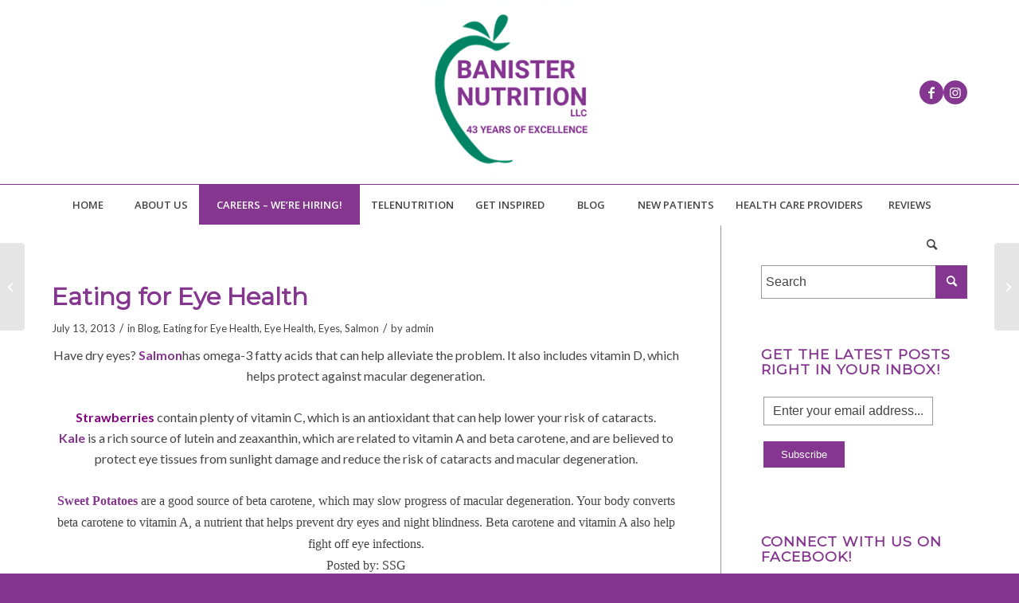

--- FILE ---
content_type: text/html; charset=UTF-8
request_url: https://banisternutrition.com/eating-for-eye-health/
body_size: 18146
content:
<!DOCTYPE html>
<html lang="en-US" class="html_stretched responsive av-preloader-disabled  html_header_top html_logo_center html_bottom_nav_header html_menu_right html_custom html_header_sticky html_header_shrinking_disabled html_mobile_menu_phone html_header_searchicon html_content_align_center html_header_unstick_top_disabled html_header_stretch_disabled html_av-submenu-hidden html_av-submenu-display-click html_av-overlay-side html_av-overlay-side-classic html_av-submenu-noclone html_entry_id_255 av-cookies-no-cookie-consent av-no-preview av-default-lightbox html_text_menu_active av-mobile-menu-switch-default">
<head>
<meta charset="UTF-8" />


<!-- mobile setting -->
<meta name="viewport" content="width=device-width, initial-scale=1">

<!-- Scripts/CSS and wp_head hook -->
<meta name='robots' content='index, follow, max-image-preview:large, max-snippet:-1, max-video-preview:-1' />
	<style>img:is([sizes="auto" i], [sizes^="auto," i]) { contain-intrinsic-size: 3000px 1500px }</style>
	
	<!-- This site is optimized with the Yoast SEO plugin v26.5 - https://yoast.com/wordpress/plugins/seo/ -->
	<title>Eating for Eye Health - Banister Nutrition, LLC | OKC Dietitian | Nutrition Specialists</title>
	<link rel="canonical" href="https://banisternutrition.com/eating-for-eye-health/" />
	<meta property="og:locale" content="en_US" />
	<meta property="og:type" content="article" />
	<meta property="og:title" content="Eating for Eye Health - Banister Nutrition, LLC | OKC Dietitian | Nutrition Specialists" />
	<meta property="og:description" content="Have dry eyes? Salmonhas omega-3 fatty acids that can help alleviate the problem. It also includes vitamin D, which helps protect against macular degeneration.   Strawberries contain plenty of vitamin C, which is an antioxidant that can help lower your risk of cataracts. Kale is a rich source of lutein and zeaxanthin, which are related [&hellip;]" />
	<meta property="og:url" content="https://banisternutrition.com/eating-for-eye-health/" />
	<meta property="og:site_name" content="Banister Nutrition, LLC | OKC Dietitian | Nutrition Specialists" />
	<meta property="article:published_time" content="2013-07-14T02:19:00+00:00" />
	<meta property="article:modified_time" content="2017-01-12T15:52:03+00:00" />
	<meta name="author" content="admin" />
	<meta name="twitter:label1" content="Written by" />
	<meta name="twitter:data1" content="admin" />
	<meta name="twitter:label2" content="Est. reading time" />
	<meta name="twitter:data2" content="1 minute" />
	<script type="application/ld+json" class="yoast-schema-graph">{"@context":"https://schema.org","@graph":[{"@type":"WebPage","@id":"https://banisternutrition.com/eating-for-eye-health/","url":"https://banisternutrition.com/eating-for-eye-health/","name":"Eating for Eye Health - Banister Nutrition, LLC | OKC Dietitian | Nutrition Specialists","isPartOf":{"@id":"https://banisternutrition.com/#website"},"datePublished":"2013-07-14T02:19:00+00:00","dateModified":"2017-01-12T15:52:03+00:00","author":{"@id":"https://banisternutrition.com/#/schema/person/ff267af994e4bed327587cfea90a0329"},"breadcrumb":{"@id":"https://banisternutrition.com/eating-for-eye-health/#breadcrumb"},"inLanguage":"en-US","potentialAction":[{"@type":"ReadAction","target":["https://banisternutrition.com/eating-for-eye-health/"]}]},{"@type":"BreadcrumbList","@id":"https://banisternutrition.com/eating-for-eye-health/#breadcrumb","itemListElement":[{"@type":"ListItem","position":1,"name":"Home","item":"https://banisternutrition.com/"},{"@type":"ListItem","position":2,"name":"Eating for Eye Health"}]},{"@type":"WebSite","@id":"https://banisternutrition.com/#website","url":"https://banisternutrition.com/","name":"Banister Nutrition, LLC | OKC Dietitian | Nutrition Specialists","description":"Nutrition Consulting and Management","potentialAction":[{"@type":"SearchAction","target":{"@type":"EntryPoint","urlTemplate":"https://banisternutrition.com/?s={search_term_string}"},"query-input":{"@type":"PropertyValueSpecification","valueRequired":true,"valueName":"search_term_string"}}],"inLanguage":"en-US"},{"@type":"Person","@id":"https://banisternutrition.com/#/schema/person/ff267af994e4bed327587cfea90a0329","name":"admin","image":{"@type":"ImageObject","inLanguage":"en-US","@id":"https://banisternutrition.com/#/schema/person/image/","url":"https://secure.gravatar.com/avatar/852e3232e7aa9773343dc579bbc7b514aa50f1d7cb534b58947b768314bc091a?s=96&d=mm&r=g","contentUrl":"https://secure.gravatar.com/avatar/852e3232e7aa9773343dc579bbc7b514aa50f1d7cb534b58947b768314bc091a?s=96&d=mm&r=g","caption":"admin"},"url":"https://banisternutrition.com/author/admin/"}]}</script>
	<!-- / Yoast SEO plugin. -->


<link rel="alternate" type="application/rss+xml" title="Banister Nutrition, LLC | OKC Dietitian | Nutrition Specialists &raquo; Feed" href="https://banisternutrition.com/feed/" />
<link rel="alternate" type="application/rss+xml" title="Banister Nutrition, LLC | OKC Dietitian | Nutrition Specialists &raquo; Comments Feed" href="https://banisternutrition.com/comments/feed/" />
		<!-- This site uses the Google Analytics by MonsterInsights plugin v9.10.1 - Using Analytics tracking - https://www.monsterinsights.com/ -->
							<script src="//www.googletagmanager.com/gtag/js?id=G-X4DVS5ZYEW"  data-cfasync="false" data-wpfc-render="false" type="text/javascript" async></script>
			<script data-cfasync="false" data-wpfc-render="false" type="text/javascript">
				var mi_version = '9.10.1';
				var mi_track_user = true;
				var mi_no_track_reason = '';
								var MonsterInsightsDefaultLocations = {"page_location":"https:\/\/banisternutrition.com\/eating-for-eye-health\/"};
								if ( typeof MonsterInsightsPrivacyGuardFilter === 'function' ) {
					var MonsterInsightsLocations = (typeof MonsterInsightsExcludeQuery === 'object') ? MonsterInsightsPrivacyGuardFilter( MonsterInsightsExcludeQuery ) : MonsterInsightsPrivacyGuardFilter( MonsterInsightsDefaultLocations );
				} else {
					var MonsterInsightsLocations = (typeof MonsterInsightsExcludeQuery === 'object') ? MonsterInsightsExcludeQuery : MonsterInsightsDefaultLocations;
				}

								var disableStrs = [
										'ga-disable-G-X4DVS5ZYEW',
									];

				/* Function to detect opted out users */
				function __gtagTrackerIsOptedOut() {
					for (var index = 0; index < disableStrs.length; index++) {
						if (document.cookie.indexOf(disableStrs[index] + '=true') > -1) {
							return true;
						}
					}

					return false;
				}

				/* Disable tracking if the opt-out cookie exists. */
				if (__gtagTrackerIsOptedOut()) {
					for (var index = 0; index < disableStrs.length; index++) {
						window[disableStrs[index]] = true;
					}
				}

				/* Opt-out function */
				function __gtagTrackerOptout() {
					for (var index = 0; index < disableStrs.length; index++) {
						document.cookie = disableStrs[index] + '=true; expires=Thu, 31 Dec 2099 23:59:59 UTC; path=/';
						window[disableStrs[index]] = true;
					}
				}

				if ('undefined' === typeof gaOptout) {
					function gaOptout() {
						__gtagTrackerOptout();
					}
				}
								window.dataLayer = window.dataLayer || [];

				window.MonsterInsightsDualTracker = {
					helpers: {},
					trackers: {},
				};
				if (mi_track_user) {
					function __gtagDataLayer() {
						dataLayer.push(arguments);
					}

					function __gtagTracker(type, name, parameters) {
						if (!parameters) {
							parameters = {};
						}

						if (parameters.send_to) {
							__gtagDataLayer.apply(null, arguments);
							return;
						}

						if (type === 'event') {
														parameters.send_to = monsterinsights_frontend.v4_id;
							var hookName = name;
							if (typeof parameters['event_category'] !== 'undefined') {
								hookName = parameters['event_category'] + ':' + name;
							}

							if (typeof MonsterInsightsDualTracker.trackers[hookName] !== 'undefined') {
								MonsterInsightsDualTracker.trackers[hookName](parameters);
							} else {
								__gtagDataLayer('event', name, parameters);
							}
							
						} else {
							__gtagDataLayer.apply(null, arguments);
						}
					}

					__gtagTracker('js', new Date());
					__gtagTracker('set', {
						'developer_id.dZGIzZG': true,
											});
					if ( MonsterInsightsLocations.page_location ) {
						__gtagTracker('set', MonsterInsightsLocations);
					}
										__gtagTracker('config', 'G-X4DVS5ZYEW', {"forceSSL":"true"} );
										window.gtag = __gtagTracker;										(function () {
						/* https://developers.google.com/analytics/devguides/collection/analyticsjs/ */
						/* ga and __gaTracker compatibility shim. */
						var noopfn = function () {
							return null;
						};
						var newtracker = function () {
							return new Tracker();
						};
						var Tracker = function () {
							return null;
						};
						var p = Tracker.prototype;
						p.get = noopfn;
						p.set = noopfn;
						p.send = function () {
							var args = Array.prototype.slice.call(arguments);
							args.unshift('send');
							__gaTracker.apply(null, args);
						};
						var __gaTracker = function () {
							var len = arguments.length;
							if (len === 0) {
								return;
							}
							var f = arguments[len - 1];
							if (typeof f !== 'object' || f === null || typeof f.hitCallback !== 'function') {
								if ('send' === arguments[0]) {
									var hitConverted, hitObject = false, action;
									if ('event' === arguments[1]) {
										if ('undefined' !== typeof arguments[3]) {
											hitObject = {
												'eventAction': arguments[3],
												'eventCategory': arguments[2],
												'eventLabel': arguments[4],
												'value': arguments[5] ? arguments[5] : 1,
											}
										}
									}
									if ('pageview' === arguments[1]) {
										if ('undefined' !== typeof arguments[2]) {
											hitObject = {
												'eventAction': 'page_view',
												'page_path': arguments[2],
											}
										}
									}
									if (typeof arguments[2] === 'object') {
										hitObject = arguments[2];
									}
									if (typeof arguments[5] === 'object') {
										Object.assign(hitObject, arguments[5]);
									}
									if ('undefined' !== typeof arguments[1].hitType) {
										hitObject = arguments[1];
										if ('pageview' === hitObject.hitType) {
											hitObject.eventAction = 'page_view';
										}
									}
									if (hitObject) {
										action = 'timing' === arguments[1].hitType ? 'timing_complete' : hitObject.eventAction;
										hitConverted = mapArgs(hitObject);
										__gtagTracker('event', action, hitConverted);
									}
								}
								return;
							}

							function mapArgs(args) {
								var arg, hit = {};
								var gaMap = {
									'eventCategory': 'event_category',
									'eventAction': 'event_action',
									'eventLabel': 'event_label',
									'eventValue': 'event_value',
									'nonInteraction': 'non_interaction',
									'timingCategory': 'event_category',
									'timingVar': 'name',
									'timingValue': 'value',
									'timingLabel': 'event_label',
									'page': 'page_path',
									'location': 'page_location',
									'title': 'page_title',
									'referrer' : 'page_referrer',
								};
								for (arg in args) {
																		if (!(!args.hasOwnProperty(arg) || !gaMap.hasOwnProperty(arg))) {
										hit[gaMap[arg]] = args[arg];
									} else {
										hit[arg] = args[arg];
									}
								}
								return hit;
							}

							try {
								f.hitCallback();
							} catch (ex) {
							}
						};
						__gaTracker.create = newtracker;
						__gaTracker.getByName = newtracker;
						__gaTracker.getAll = function () {
							return [];
						};
						__gaTracker.remove = noopfn;
						__gaTracker.loaded = true;
						window['__gaTracker'] = __gaTracker;
					})();
									} else {
										console.log("");
					(function () {
						function __gtagTracker() {
							return null;
						}

						window['__gtagTracker'] = __gtagTracker;
						window['gtag'] = __gtagTracker;
					})();
									}
			</script>
							<!-- / Google Analytics by MonsterInsights -->
		
<!-- google webfont font replacement -->

			<script type='text/javascript'>

				(function() {

					/*	check if webfonts are disabled by user setting via cookie - or user must opt in.	*/
					var html = document.getElementsByTagName('html')[0];
					var cookie_check = html.className.indexOf('av-cookies-needs-opt-in') >= 0 || html.className.indexOf('av-cookies-can-opt-out') >= 0;
					var allow_continue = true;
					var silent_accept_cookie = html.className.indexOf('av-cookies-user-silent-accept') >= 0;

					if( cookie_check && ! silent_accept_cookie )
					{
						if( ! document.cookie.match(/aviaCookieConsent/) || html.className.indexOf('av-cookies-session-refused') >= 0 )
						{
							allow_continue = false;
						}
						else
						{
							if( ! document.cookie.match(/aviaPrivacyRefuseCookiesHideBar/) )
							{
								allow_continue = false;
							}
							else if( ! document.cookie.match(/aviaPrivacyEssentialCookiesEnabled/) )
							{
								allow_continue = false;
							}
							else if( document.cookie.match(/aviaPrivacyGoogleWebfontsDisabled/) )
							{
								allow_continue = false;
							}
						}
					}

					if( allow_continue )
					{
						var f = document.createElement('link');

						f.type 	= 'text/css';
						f.rel 	= 'stylesheet';
						f.href 	= '//fonts.googleapis.com/css?family=Montserrat%7CLato:300,400,700%7COpen+Sans:400,600&display=auto';
						f.id 	= 'avia-google-webfont';

						document.getElementsByTagName('head')[0].appendChild(f);
					}
				})();

			</script>
			<script type="text/javascript">
/* <![CDATA[ */
window._wpemojiSettings = {"baseUrl":"https:\/\/s.w.org\/images\/core\/emoji\/16.0.1\/72x72\/","ext":".png","svgUrl":"https:\/\/s.w.org\/images\/core\/emoji\/16.0.1\/svg\/","svgExt":".svg","source":{"concatemoji":"https:\/\/banisternutrition.com\/wp-includes\/js\/wp-emoji-release.min.js?ver=6.8.3"}};
/*! This file is auto-generated */
!function(s,n){var o,i,e;function c(e){try{var t={supportTests:e,timestamp:(new Date).valueOf()};sessionStorage.setItem(o,JSON.stringify(t))}catch(e){}}function p(e,t,n){e.clearRect(0,0,e.canvas.width,e.canvas.height),e.fillText(t,0,0);var t=new Uint32Array(e.getImageData(0,0,e.canvas.width,e.canvas.height).data),a=(e.clearRect(0,0,e.canvas.width,e.canvas.height),e.fillText(n,0,0),new Uint32Array(e.getImageData(0,0,e.canvas.width,e.canvas.height).data));return t.every(function(e,t){return e===a[t]})}function u(e,t){e.clearRect(0,0,e.canvas.width,e.canvas.height),e.fillText(t,0,0);for(var n=e.getImageData(16,16,1,1),a=0;a<n.data.length;a++)if(0!==n.data[a])return!1;return!0}function f(e,t,n,a){switch(t){case"flag":return n(e,"\ud83c\udff3\ufe0f\u200d\u26a7\ufe0f","\ud83c\udff3\ufe0f\u200b\u26a7\ufe0f")?!1:!n(e,"\ud83c\udde8\ud83c\uddf6","\ud83c\udde8\u200b\ud83c\uddf6")&&!n(e,"\ud83c\udff4\udb40\udc67\udb40\udc62\udb40\udc65\udb40\udc6e\udb40\udc67\udb40\udc7f","\ud83c\udff4\u200b\udb40\udc67\u200b\udb40\udc62\u200b\udb40\udc65\u200b\udb40\udc6e\u200b\udb40\udc67\u200b\udb40\udc7f");case"emoji":return!a(e,"\ud83e\udedf")}return!1}function g(e,t,n,a){var r="undefined"!=typeof WorkerGlobalScope&&self instanceof WorkerGlobalScope?new OffscreenCanvas(300,150):s.createElement("canvas"),o=r.getContext("2d",{willReadFrequently:!0}),i=(o.textBaseline="top",o.font="600 32px Arial",{});return e.forEach(function(e){i[e]=t(o,e,n,a)}),i}function t(e){var t=s.createElement("script");t.src=e,t.defer=!0,s.head.appendChild(t)}"undefined"!=typeof Promise&&(o="wpEmojiSettingsSupports",i=["flag","emoji"],n.supports={everything:!0,everythingExceptFlag:!0},e=new Promise(function(e){s.addEventListener("DOMContentLoaded",e,{once:!0})}),new Promise(function(t){var n=function(){try{var e=JSON.parse(sessionStorage.getItem(o));if("object"==typeof e&&"number"==typeof e.timestamp&&(new Date).valueOf()<e.timestamp+604800&&"object"==typeof e.supportTests)return e.supportTests}catch(e){}return null}();if(!n){if("undefined"!=typeof Worker&&"undefined"!=typeof OffscreenCanvas&&"undefined"!=typeof URL&&URL.createObjectURL&&"undefined"!=typeof Blob)try{var e="postMessage("+g.toString()+"("+[JSON.stringify(i),f.toString(),p.toString(),u.toString()].join(",")+"));",a=new Blob([e],{type:"text/javascript"}),r=new Worker(URL.createObjectURL(a),{name:"wpTestEmojiSupports"});return void(r.onmessage=function(e){c(n=e.data),r.terminate(),t(n)})}catch(e){}c(n=g(i,f,p,u))}t(n)}).then(function(e){for(var t in e)n.supports[t]=e[t],n.supports.everything=n.supports.everything&&n.supports[t],"flag"!==t&&(n.supports.everythingExceptFlag=n.supports.everythingExceptFlag&&n.supports[t]);n.supports.everythingExceptFlag=n.supports.everythingExceptFlag&&!n.supports.flag,n.DOMReady=!1,n.readyCallback=function(){n.DOMReady=!0}}).then(function(){return e}).then(function(){var e;n.supports.everything||(n.readyCallback(),(e=n.source||{}).concatemoji?t(e.concatemoji):e.wpemoji&&e.twemoji&&(t(e.twemoji),t(e.wpemoji)))}))}((window,document),window._wpemojiSettings);
/* ]]> */
</script>
<link rel='stylesheet' id='avia-grid-css' href='https://banisternutrition.com/wp-content/themes/enfold/css/grid.css?ver=5.2' type='text/css' media='all' />
<link rel='stylesheet' id='avia-base-css' href='https://banisternutrition.com/wp-content/themes/enfold/css/base.css?ver=5.2' type='text/css' media='all' />
<link rel='stylesheet' id='avia-layout-css' href='https://banisternutrition.com/wp-content/themes/enfold/css/layout.css?ver=5.2' type='text/css' media='all' />
<link rel='stylesheet' id='avia-module-audioplayer-css' href='https://banisternutrition.com/wp-content/themes/enfold/config-templatebuilder/avia-shortcodes/audio-player/audio-player.css?ver=5.2' type='text/css' media='all' />
<link rel='stylesheet' id='avia-module-blog-css' href='https://banisternutrition.com/wp-content/themes/enfold/config-templatebuilder/avia-shortcodes/blog/blog.css?ver=5.2' type='text/css' media='all' />
<link rel='stylesheet' id='avia-module-postslider-css' href='https://banisternutrition.com/wp-content/themes/enfold/config-templatebuilder/avia-shortcodes/postslider/postslider.css?ver=5.2' type='text/css' media='all' />
<link rel='stylesheet' id='avia-module-button-css' href='https://banisternutrition.com/wp-content/themes/enfold/config-templatebuilder/avia-shortcodes/buttons/buttons.css?ver=5.2' type='text/css' media='all' />
<link rel='stylesheet' id='avia-module-buttonrow-css' href='https://banisternutrition.com/wp-content/themes/enfold/config-templatebuilder/avia-shortcodes/buttonrow/buttonrow.css?ver=5.2' type='text/css' media='all' />
<link rel='stylesheet' id='avia-module-button-fullwidth-css' href='https://banisternutrition.com/wp-content/themes/enfold/config-templatebuilder/avia-shortcodes/buttons_fullwidth/buttons_fullwidth.css?ver=5.2' type='text/css' media='all' />
<link rel='stylesheet' id='avia-module-catalogue-css' href='https://banisternutrition.com/wp-content/themes/enfold/config-templatebuilder/avia-shortcodes/catalogue/catalogue.css?ver=5.2' type='text/css' media='all' />
<link rel='stylesheet' id='avia-module-comments-css' href='https://banisternutrition.com/wp-content/themes/enfold/config-templatebuilder/avia-shortcodes/comments/comments.css?ver=5.2' type='text/css' media='all' />
<link rel='stylesheet' id='avia-module-contact-css' href='https://banisternutrition.com/wp-content/themes/enfold/config-templatebuilder/avia-shortcodes/contact/contact.css?ver=5.2' type='text/css' media='all' />
<link rel='stylesheet' id='avia-module-slideshow-css' href='https://banisternutrition.com/wp-content/themes/enfold/config-templatebuilder/avia-shortcodes/slideshow/slideshow.css?ver=5.2' type='text/css' media='all' />
<link rel='stylesheet' id='avia-module-slideshow-contentpartner-css' href='https://banisternutrition.com/wp-content/themes/enfold/config-templatebuilder/avia-shortcodes/contentslider/contentslider.css?ver=5.2' type='text/css' media='all' />
<link rel='stylesheet' id='avia-module-countdown-css' href='https://banisternutrition.com/wp-content/themes/enfold/config-templatebuilder/avia-shortcodes/countdown/countdown.css?ver=5.2' type='text/css' media='all' />
<link rel='stylesheet' id='avia-module-gallery-css' href='https://banisternutrition.com/wp-content/themes/enfold/config-templatebuilder/avia-shortcodes/gallery/gallery.css?ver=5.2' type='text/css' media='all' />
<link rel='stylesheet' id='avia-module-gallery-hor-css' href='https://banisternutrition.com/wp-content/themes/enfold/config-templatebuilder/avia-shortcodes/gallery_horizontal/gallery_horizontal.css?ver=5.2' type='text/css' media='all' />
<link rel='stylesheet' id='avia-module-maps-css' href='https://banisternutrition.com/wp-content/themes/enfold/config-templatebuilder/avia-shortcodes/google_maps/google_maps.css?ver=5.2' type='text/css' media='all' />
<link rel='stylesheet' id='avia-module-gridrow-css' href='https://banisternutrition.com/wp-content/themes/enfold/config-templatebuilder/avia-shortcodes/grid_row/grid_row.css?ver=5.2' type='text/css' media='all' />
<link rel='stylesheet' id='avia-module-heading-css' href='https://banisternutrition.com/wp-content/themes/enfold/config-templatebuilder/avia-shortcodes/heading/heading.css?ver=5.2' type='text/css' media='all' />
<link rel='stylesheet' id='avia-module-rotator-css' href='https://banisternutrition.com/wp-content/themes/enfold/config-templatebuilder/avia-shortcodes/headline_rotator/headline_rotator.css?ver=5.2' type='text/css' media='all' />
<link rel='stylesheet' id='avia-module-hr-css' href='https://banisternutrition.com/wp-content/themes/enfold/config-templatebuilder/avia-shortcodes/hr/hr.css?ver=5.2' type='text/css' media='all' />
<link rel='stylesheet' id='avia-module-icon-css' href='https://banisternutrition.com/wp-content/themes/enfold/config-templatebuilder/avia-shortcodes/icon/icon.css?ver=5.2' type='text/css' media='all' />
<link rel='stylesheet' id='avia-module-icon-circles-css' href='https://banisternutrition.com/wp-content/themes/enfold/config-templatebuilder/avia-shortcodes/icon_circles/icon_circles.css?ver=5.2' type='text/css' media='all' />
<link rel='stylesheet' id='avia-module-iconbox-css' href='https://banisternutrition.com/wp-content/themes/enfold/config-templatebuilder/avia-shortcodes/iconbox/iconbox.css?ver=5.2' type='text/css' media='all' />
<link rel='stylesheet' id='avia-module-icongrid-css' href='https://banisternutrition.com/wp-content/themes/enfold/config-templatebuilder/avia-shortcodes/icongrid/icongrid.css?ver=5.2' type='text/css' media='all' />
<link rel='stylesheet' id='avia-module-iconlist-css' href='https://banisternutrition.com/wp-content/themes/enfold/config-templatebuilder/avia-shortcodes/iconlist/iconlist.css?ver=5.2' type='text/css' media='all' />
<link rel='stylesheet' id='avia-module-image-css' href='https://banisternutrition.com/wp-content/themes/enfold/config-templatebuilder/avia-shortcodes/image/image.css?ver=5.2' type='text/css' media='all' />
<link rel='stylesheet' id='avia-module-hotspot-css' href='https://banisternutrition.com/wp-content/themes/enfold/config-templatebuilder/avia-shortcodes/image_hotspots/image_hotspots.css?ver=5.2' type='text/css' media='all' />
<link rel='stylesheet' id='avia-module-magazine-css' href='https://banisternutrition.com/wp-content/themes/enfold/config-templatebuilder/avia-shortcodes/magazine/magazine.css?ver=5.2' type='text/css' media='all' />
<link rel='stylesheet' id='avia-module-masonry-css' href='https://banisternutrition.com/wp-content/themes/enfold/config-templatebuilder/avia-shortcodes/masonry_entries/masonry_entries.css?ver=5.2' type='text/css' media='all' />
<link rel='stylesheet' id='avia-siteloader-css' href='https://banisternutrition.com/wp-content/themes/enfold/css/avia-snippet-site-preloader.css?ver=5.2' type='text/css' media='all' />
<link rel='stylesheet' id='avia-module-menu-css' href='https://banisternutrition.com/wp-content/themes/enfold/config-templatebuilder/avia-shortcodes/menu/menu.css?ver=5.2' type='text/css' media='all' />
<link rel='stylesheet' id='avia-module-notification-css' href='https://banisternutrition.com/wp-content/themes/enfold/config-templatebuilder/avia-shortcodes/notification/notification.css?ver=5.2' type='text/css' media='all' />
<link rel='stylesheet' id='avia-module-numbers-css' href='https://banisternutrition.com/wp-content/themes/enfold/config-templatebuilder/avia-shortcodes/numbers/numbers.css?ver=5.2' type='text/css' media='all' />
<link rel='stylesheet' id='avia-module-portfolio-css' href='https://banisternutrition.com/wp-content/themes/enfold/config-templatebuilder/avia-shortcodes/portfolio/portfolio.css?ver=5.2' type='text/css' media='all' />
<link rel='stylesheet' id='avia-module-post-metadata-css' href='https://banisternutrition.com/wp-content/themes/enfold/config-templatebuilder/avia-shortcodes/post_metadata/post_metadata.css?ver=5.2' type='text/css' media='all' />
<link rel='stylesheet' id='avia-module-progress-bar-css' href='https://banisternutrition.com/wp-content/themes/enfold/config-templatebuilder/avia-shortcodes/progressbar/progressbar.css?ver=5.2' type='text/css' media='all' />
<link rel='stylesheet' id='avia-module-promobox-css' href='https://banisternutrition.com/wp-content/themes/enfold/config-templatebuilder/avia-shortcodes/promobox/promobox.css?ver=5.2' type='text/css' media='all' />
<link rel='stylesheet' id='avia-sc-search-css' href='https://banisternutrition.com/wp-content/themes/enfold/config-templatebuilder/avia-shortcodes/search/search.css?ver=5.2' type='text/css' media='all' />
<link rel='stylesheet' id='avia-module-slideshow-accordion-css' href='https://banisternutrition.com/wp-content/themes/enfold/config-templatebuilder/avia-shortcodes/slideshow_accordion/slideshow_accordion.css?ver=5.2' type='text/css' media='all' />
<link rel='stylesheet' id='avia-module-slideshow-feature-image-css' href='https://banisternutrition.com/wp-content/themes/enfold/config-templatebuilder/avia-shortcodes/slideshow_feature_image/slideshow_feature_image.css?ver=5.2' type='text/css' media='all' />
<link rel='stylesheet' id='avia-module-slideshow-fullsize-css' href='https://banisternutrition.com/wp-content/themes/enfold/config-templatebuilder/avia-shortcodes/slideshow_fullsize/slideshow_fullsize.css?ver=5.2' type='text/css' media='all' />
<link rel='stylesheet' id='avia-module-slideshow-fullscreen-css' href='https://banisternutrition.com/wp-content/themes/enfold/config-templatebuilder/avia-shortcodes/slideshow_fullscreen/slideshow_fullscreen.css?ver=5.2' type='text/css' media='all' />
<link rel='stylesheet' id='avia-module-slideshow-ls-css' href='https://banisternutrition.com/wp-content/themes/enfold/config-templatebuilder/avia-shortcodes/slideshow_layerslider/slideshow_layerslider.css?ver=5.2' type='text/css' media='all' />
<link rel='stylesheet' id='avia-module-social-css' href='https://banisternutrition.com/wp-content/themes/enfold/config-templatebuilder/avia-shortcodes/social_share/social_share.css?ver=5.2' type='text/css' media='all' />
<link rel='stylesheet' id='avia-module-tabsection-css' href='https://banisternutrition.com/wp-content/themes/enfold/config-templatebuilder/avia-shortcodes/tab_section/tab_section.css?ver=5.2' type='text/css' media='all' />
<link rel='stylesheet' id='avia-module-table-css' href='https://banisternutrition.com/wp-content/themes/enfold/config-templatebuilder/avia-shortcodes/table/table.css?ver=5.2' type='text/css' media='all' />
<link rel='stylesheet' id='avia-module-tabs-css' href='https://banisternutrition.com/wp-content/themes/enfold/config-templatebuilder/avia-shortcodes/tabs/tabs.css?ver=5.2' type='text/css' media='all' />
<link rel='stylesheet' id='avia-module-team-css' href='https://banisternutrition.com/wp-content/themes/enfold/config-templatebuilder/avia-shortcodes/team/team.css?ver=5.2' type='text/css' media='all' />
<link rel='stylesheet' id='avia-module-testimonials-css' href='https://banisternutrition.com/wp-content/themes/enfold/config-templatebuilder/avia-shortcodes/testimonials/testimonials.css?ver=5.2' type='text/css' media='all' />
<link rel='stylesheet' id='avia-module-timeline-css' href='https://banisternutrition.com/wp-content/themes/enfold/config-templatebuilder/avia-shortcodes/timeline/timeline.css?ver=5.2' type='text/css' media='all' />
<link rel='stylesheet' id='avia-module-toggles-css' href='https://banisternutrition.com/wp-content/themes/enfold/config-templatebuilder/avia-shortcodes/toggles/toggles.css?ver=5.2' type='text/css' media='all' />
<link rel='stylesheet' id='avia-module-video-css' href='https://banisternutrition.com/wp-content/themes/enfold/config-templatebuilder/avia-shortcodes/video/video.css?ver=5.2' type='text/css' media='all' />
<style id='wp-emoji-styles-inline-css' type='text/css'>

	img.wp-smiley, img.emoji {
		display: inline !important;
		border: none !important;
		box-shadow: none !important;
		height: 1em !important;
		width: 1em !important;
		margin: 0 0.07em !important;
		vertical-align: -0.1em !important;
		background: none !important;
		padding: 0 !important;
	}
</style>
<link rel='stylesheet' id='wp-block-library-css' href='https://banisternutrition.com/wp-includes/css/dist/block-library/style.min.css?ver=6.8.3' type='text/css' media='all' />
<style id='global-styles-inline-css' type='text/css'>
:root{--wp--preset--aspect-ratio--square: 1;--wp--preset--aspect-ratio--4-3: 4/3;--wp--preset--aspect-ratio--3-4: 3/4;--wp--preset--aspect-ratio--3-2: 3/2;--wp--preset--aspect-ratio--2-3: 2/3;--wp--preset--aspect-ratio--16-9: 16/9;--wp--preset--aspect-ratio--9-16: 9/16;--wp--preset--color--black: #000000;--wp--preset--color--cyan-bluish-gray: #abb8c3;--wp--preset--color--white: #ffffff;--wp--preset--color--pale-pink: #f78da7;--wp--preset--color--vivid-red: #cf2e2e;--wp--preset--color--luminous-vivid-orange: #ff6900;--wp--preset--color--luminous-vivid-amber: #fcb900;--wp--preset--color--light-green-cyan: #7bdcb5;--wp--preset--color--vivid-green-cyan: #00d084;--wp--preset--color--pale-cyan-blue: #8ed1fc;--wp--preset--color--vivid-cyan-blue: #0693e3;--wp--preset--color--vivid-purple: #9b51e0;--wp--preset--color--metallic-red: #b02b2c;--wp--preset--color--maximum-yellow-red: #edae44;--wp--preset--color--yellow-sun: #eeee22;--wp--preset--color--palm-leaf: #83a846;--wp--preset--color--aero: #7bb0e7;--wp--preset--color--old-lavender: #745f7e;--wp--preset--color--steel-teal: #5f8789;--wp--preset--color--raspberry-pink: #d65799;--wp--preset--color--medium-turquoise: #4ecac2;--wp--preset--gradient--vivid-cyan-blue-to-vivid-purple: linear-gradient(135deg,rgba(6,147,227,1) 0%,rgb(155,81,224) 100%);--wp--preset--gradient--light-green-cyan-to-vivid-green-cyan: linear-gradient(135deg,rgb(122,220,180) 0%,rgb(0,208,130) 100%);--wp--preset--gradient--luminous-vivid-amber-to-luminous-vivid-orange: linear-gradient(135deg,rgba(252,185,0,1) 0%,rgba(255,105,0,1) 100%);--wp--preset--gradient--luminous-vivid-orange-to-vivid-red: linear-gradient(135deg,rgba(255,105,0,1) 0%,rgb(207,46,46) 100%);--wp--preset--gradient--very-light-gray-to-cyan-bluish-gray: linear-gradient(135deg,rgb(238,238,238) 0%,rgb(169,184,195) 100%);--wp--preset--gradient--cool-to-warm-spectrum: linear-gradient(135deg,rgb(74,234,220) 0%,rgb(151,120,209) 20%,rgb(207,42,186) 40%,rgb(238,44,130) 60%,rgb(251,105,98) 80%,rgb(254,248,76) 100%);--wp--preset--gradient--blush-light-purple: linear-gradient(135deg,rgb(255,206,236) 0%,rgb(152,150,240) 100%);--wp--preset--gradient--blush-bordeaux: linear-gradient(135deg,rgb(254,205,165) 0%,rgb(254,45,45) 50%,rgb(107,0,62) 100%);--wp--preset--gradient--luminous-dusk: linear-gradient(135deg,rgb(255,203,112) 0%,rgb(199,81,192) 50%,rgb(65,88,208) 100%);--wp--preset--gradient--pale-ocean: linear-gradient(135deg,rgb(255,245,203) 0%,rgb(182,227,212) 50%,rgb(51,167,181) 100%);--wp--preset--gradient--electric-grass: linear-gradient(135deg,rgb(202,248,128) 0%,rgb(113,206,126) 100%);--wp--preset--gradient--midnight: linear-gradient(135deg,rgb(2,3,129) 0%,rgb(40,116,252) 100%);--wp--preset--font-size--small: 1rem;--wp--preset--font-size--medium: 1.125rem;--wp--preset--font-size--large: 1.75rem;--wp--preset--font-size--x-large: clamp(1.75rem, 3vw, 2.25rem);--wp--preset--spacing--20: 0.44rem;--wp--preset--spacing--30: 0.67rem;--wp--preset--spacing--40: 1rem;--wp--preset--spacing--50: 1.5rem;--wp--preset--spacing--60: 2.25rem;--wp--preset--spacing--70: 3.38rem;--wp--preset--spacing--80: 5.06rem;--wp--preset--shadow--natural: 6px 6px 9px rgba(0, 0, 0, 0.2);--wp--preset--shadow--deep: 12px 12px 50px rgba(0, 0, 0, 0.4);--wp--preset--shadow--sharp: 6px 6px 0px rgba(0, 0, 0, 0.2);--wp--preset--shadow--outlined: 6px 6px 0px -3px rgba(255, 255, 255, 1), 6px 6px rgba(0, 0, 0, 1);--wp--preset--shadow--crisp: 6px 6px 0px rgba(0, 0, 0, 1);}:root { --wp--style--global--content-size: 800px;--wp--style--global--wide-size: 1130px; }:where(body) { margin: 0; }.wp-site-blocks > .alignleft { float: left; margin-right: 2em; }.wp-site-blocks > .alignright { float: right; margin-left: 2em; }.wp-site-blocks > .aligncenter { justify-content: center; margin-left: auto; margin-right: auto; }:where(.is-layout-flex){gap: 0.5em;}:where(.is-layout-grid){gap: 0.5em;}.is-layout-flow > .alignleft{float: left;margin-inline-start: 0;margin-inline-end: 2em;}.is-layout-flow > .alignright{float: right;margin-inline-start: 2em;margin-inline-end: 0;}.is-layout-flow > .aligncenter{margin-left: auto !important;margin-right: auto !important;}.is-layout-constrained > .alignleft{float: left;margin-inline-start: 0;margin-inline-end: 2em;}.is-layout-constrained > .alignright{float: right;margin-inline-start: 2em;margin-inline-end: 0;}.is-layout-constrained > .aligncenter{margin-left: auto !important;margin-right: auto !important;}.is-layout-constrained > :where(:not(.alignleft):not(.alignright):not(.alignfull)){max-width: var(--wp--style--global--content-size);margin-left: auto !important;margin-right: auto !important;}.is-layout-constrained > .alignwide{max-width: var(--wp--style--global--wide-size);}body .is-layout-flex{display: flex;}.is-layout-flex{flex-wrap: wrap;align-items: center;}.is-layout-flex > :is(*, div){margin: 0;}body .is-layout-grid{display: grid;}.is-layout-grid > :is(*, div){margin: 0;}body{padding-top: 0px;padding-right: 0px;padding-bottom: 0px;padding-left: 0px;}a:where(:not(.wp-element-button)){text-decoration: underline;}:root :where(.wp-element-button, .wp-block-button__link){background-color: #32373c;border-width: 0;color: #fff;font-family: inherit;font-size: inherit;line-height: inherit;padding: calc(0.667em + 2px) calc(1.333em + 2px);text-decoration: none;}.has-black-color{color: var(--wp--preset--color--black) !important;}.has-cyan-bluish-gray-color{color: var(--wp--preset--color--cyan-bluish-gray) !important;}.has-white-color{color: var(--wp--preset--color--white) !important;}.has-pale-pink-color{color: var(--wp--preset--color--pale-pink) !important;}.has-vivid-red-color{color: var(--wp--preset--color--vivid-red) !important;}.has-luminous-vivid-orange-color{color: var(--wp--preset--color--luminous-vivid-orange) !important;}.has-luminous-vivid-amber-color{color: var(--wp--preset--color--luminous-vivid-amber) !important;}.has-light-green-cyan-color{color: var(--wp--preset--color--light-green-cyan) !important;}.has-vivid-green-cyan-color{color: var(--wp--preset--color--vivid-green-cyan) !important;}.has-pale-cyan-blue-color{color: var(--wp--preset--color--pale-cyan-blue) !important;}.has-vivid-cyan-blue-color{color: var(--wp--preset--color--vivid-cyan-blue) !important;}.has-vivid-purple-color{color: var(--wp--preset--color--vivid-purple) !important;}.has-metallic-red-color{color: var(--wp--preset--color--metallic-red) !important;}.has-maximum-yellow-red-color{color: var(--wp--preset--color--maximum-yellow-red) !important;}.has-yellow-sun-color{color: var(--wp--preset--color--yellow-sun) !important;}.has-palm-leaf-color{color: var(--wp--preset--color--palm-leaf) !important;}.has-aero-color{color: var(--wp--preset--color--aero) !important;}.has-old-lavender-color{color: var(--wp--preset--color--old-lavender) !important;}.has-steel-teal-color{color: var(--wp--preset--color--steel-teal) !important;}.has-raspberry-pink-color{color: var(--wp--preset--color--raspberry-pink) !important;}.has-medium-turquoise-color{color: var(--wp--preset--color--medium-turquoise) !important;}.has-black-background-color{background-color: var(--wp--preset--color--black) !important;}.has-cyan-bluish-gray-background-color{background-color: var(--wp--preset--color--cyan-bluish-gray) !important;}.has-white-background-color{background-color: var(--wp--preset--color--white) !important;}.has-pale-pink-background-color{background-color: var(--wp--preset--color--pale-pink) !important;}.has-vivid-red-background-color{background-color: var(--wp--preset--color--vivid-red) !important;}.has-luminous-vivid-orange-background-color{background-color: var(--wp--preset--color--luminous-vivid-orange) !important;}.has-luminous-vivid-amber-background-color{background-color: var(--wp--preset--color--luminous-vivid-amber) !important;}.has-light-green-cyan-background-color{background-color: var(--wp--preset--color--light-green-cyan) !important;}.has-vivid-green-cyan-background-color{background-color: var(--wp--preset--color--vivid-green-cyan) !important;}.has-pale-cyan-blue-background-color{background-color: var(--wp--preset--color--pale-cyan-blue) !important;}.has-vivid-cyan-blue-background-color{background-color: var(--wp--preset--color--vivid-cyan-blue) !important;}.has-vivid-purple-background-color{background-color: var(--wp--preset--color--vivid-purple) !important;}.has-metallic-red-background-color{background-color: var(--wp--preset--color--metallic-red) !important;}.has-maximum-yellow-red-background-color{background-color: var(--wp--preset--color--maximum-yellow-red) !important;}.has-yellow-sun-background-color{background-color: var(--wp--preset--color--yellow-sun) !important;}.has-palm-leaf-background-color{background-color: var(--wp--preset--color--palm-leaf) !important;}.has-aero-background-color{background-color: var(--wp--preset--color--aero) !important;}.has-old-lavender-background-color{background-color: var(--wp--preset--color--old-lavender) !important;}.has-steel-teal-background-color{background-color: var(--wp--preset--color--steel-teal) !important;}.has-raspberry-pink-background-color{background-color: var(--wp--preset--color--raspberry-pink) !important;}.has-medium-turquoise-background-color{background-color: var(--wp--preset--color--medium-turquoise) !important;}.has-black-border-color{border-color: var(--wp--preset--color--black) !important;}.has-cyan-bluish-gray-border-color{border-color: var(--wp--preset--color--cyan-bluish-gray) !important;}.has-white-border-color{border-color: var(--wp--preset--color--white) !important;}.has-pale-pink-border-color{border-color: var(--wp--preset--color--pale-pink) !important;}.has-vivid-red-border-color{border-color: var(--wp--preset--color--vivid-red) !important;}.has-luminous-vivid-orange-border-color{border-color: var(--wp--preset--color--luminous-vivid-orange) !important;}.has-luminous-vivid-amber-border-color{border-color: var(--wp--preset--color--luminous-vivid-amber) !important;}.has-light-green-cyan-border-color{border-color: var(--wp--preset--color--light-green-cyan) !important;}.has-vivid-green-cyan-border-color{border-color: var(--wp--preset--color--vivid-green-cyan) !important;}.has-pale-cyan-blue-border-color{border-color: var(--wp--preset--color--pale-cyan-blue) !important;}.has-vivid-cyan-blue-border-color{border-color: var(--wp--preset--color--vivid-cyan-blue) !important;}.has-vivid-purple-border-color{border-color: var(--wp--preset--color--vivid-purple) !important;}.has-metallic-red-border-color{border-color: var(--wp--preset--color--metallic-red) !important;}.has-maximum-yellow-red-border-color{border-color: var(--wp--preset--color--maximum-yellow-red) !important;}.has-yellow-sun-border-color{border-color: var(--wp--preset--color--yellow-sun) !important;}.has-palm-leaf-border-color{border-color: var(--wp--preset--color--palm-leaf) !important;}.has-aero-border-color{border-color: var(--wp--preset--color--aero) !important;}.has-old-lavender-border-color{border-color: var(--wp--preset--color--old-lavender) !important;}.has-steel-teal-border-color{border-color: var(--wp--preset--color--steel-teal) !important;}.has-raspberry-pink-border-color{border-color: var(--wp--preset--color--raspberry-pink) !important;}.has-medium-turquoise-border-color{border-color: var(--wp--preset--color--medium-turquoise) !important;}.has-vivid-cyan-blue-to-vivid-purple-gradient-background{background: var(--wp--preset--gradient--vivid-cyan-blue-to-vivid-purple) !important;}.has-light-green-cyan-to-vivid-green-cyan-gradient-background{background: var(--wp--preset--gradient--light-green-cyan-to-vivid-green-cyan) !important;}.has-luminous-vivid-amber-to-luminous-vivid-orange-gradient-background{background: var(--wp--preset--gradient--luminous-vivid-amber-to-luminous-vivid-orange) !important;}.has-luminous-vivid-orange-to-vivid-red-gradient-background{background: var(--wp--preset--gradient--luminous-vivid-orange-to-vivid-red) !important;}.has-very-light-gray-to-cyan-bluish-gray-gradient-background{background: var(--wp--preset--gradient--very-light-gray-to-cyan-bluish-gray) !important;}.has-cool-to-warm-spectrum-gradient-background{background: var(--wp--preset--gradient--cool-to-warm-spectrum) !important;}.has-blush-light-purple-gradient-background{background: var(--wp--preset--gradient--blush-light-purple) !important;}.has-blush-bordeaux-gradient-background{background: var(--wp--preset--gradient--blush-bordeaux) !important;}.has-luminous-dusk-gradient-background{background: var(--wp--preset--gradient--luminous-dusk) !important;}.has-pale-ocean-gradient-background{background: var(--wp--preset--gradient--pale-ocean) !important;}.has-electric-grass-gradient-background{background: var(--wp--preset--gradient--electric-grass) !important;}.has-midnight-gradient-background{background: var(--wp--preset--gradient--midnight) !important;}.has-small-font-size{font-size: var(--wp--preset--font-size--small) !important;}.has-medium-font-size{font-size: var(--wp--preset--font-size--medium) !important;}.has-large-font-size{font-size: var(--wp--preset--font-size--large) !important;}.has-x-large-font-size{font-size: var(--wp--preset--font-size--x-large) !important;}
:where(.wp-block-post-template.is-layout-flex){gap: 1.25em;}:where(.wp-block-post-template.is-layout-grid){gap: 1.25em;}
:where(.wp-block-columns.is-layout-flex){gap: 2em;}:where(.wp-block-columns.is-layout-grid){gap: 2em;}
:root :where(.wp-block-pullquote){font-size: 1.5em;line-height: 1.6;}
</style>
<link rel='stylesheet' id='titan-adminbar-styles-css' href='https://banisternutrition.com/wp-content/plugins/anti-spam/assets/css/admin-bar.css?ver=7.4.0' type='text/css' media='all' />
<link rel='stylesheet' id='wp-components-css' href='https://banisternutrition.com/wp-includes/css/dist/components/style.min.css?ver=6.8.3' type='text/css' media='all' />
<link rel='stylesheet' id='godaddy-styles-css' href='https://banisternutrition.com/wp-content/mu-plugins/vendor/wpex/godaddy-launch/includes/Dependencies/GoDaddy/Styles/build/latest.css?ver=2.0.2' type='text/css' media='all' />
<link rel='stylesheet' id='avia-scs-css' href='https://banisternutrition.com/wp-content/themes/enfold/css/shortcodes.css?ver=5.2' type='text/css' media='all' />
<link rel='stylesheet' id='avia-popup-css-css' href='https://banisternutrition.com/wp-content/themes/enfold/js/aviapopup/magnific-popup.css?ver=5.2' type='text/css' media='screen' />
<link rel='stylesheet' id='avia-lightbox-css' href='https://banisternutrition.com/wp-content/themes/enfold/css/avia-snippet-lightbox.css?ver=5.2' type='text/css' media='screen' />
<link rel='stylesheet' id='avia-widget-css-css' href='https://banisternutrition.com/wp-content/themes/enfold/css/avia-snippet-widget.css?ver=5.2' type='text/css' media='screen' />
<link rel='stylesheet' id='avia-dynamic-css' href='https://banisternutrition.com/wp-content/uploads/dynamic_avia/enfold.css?ver=67a63b395193d' type='text/css' media='all' />
<link rel='stylesheet' id='avia-custom-css' href='https://banisternutrition.com/wp-content/themes/enfold/css/custom.css?ver=5.2' type='text/css' media='all' />
<script type="text/javascript" src="https://banisternutrition.com/wp-includes/js/jquery/jquery.min.js?ver=3.7.1" id="jquery-core-js"></script>
<script type="text/javascript" src="https://banisternutrition.com/wp-includes/js/jquery/jquery-migrate.min.js?ver=3.4.1" id="jquery-migrate-js"></script>
<script type="text/javascript" src="https://banisternutrition.com/wp-content/plugins/google-analytics-for-wordpress/assets/js/frontend-gtag.min.js?ver=9.10.1" id="monsterinsights-frontend-script-js" async="async" data-wp-strategy="async"></script>
<script data-cfasync="false" data-wpfc-render="false" type="text/javascript" id='monsterinsights-frontend-script-js-extra'>/* <![CDATA[ */
var monsterinsights_frontend = {"js_events_tracking":"true","download_extensions":"doc,pdf,ppt,zip,xls,docx,pptx,xlsx","inbound_paths":"[]","home_url":"https:\/\/banisternutrition.com","hash_tracking":"false","v4_id":"G-X4DVS5ZYEW"};/* ]]> */
</script>
<script type="text/javascript" src="https://banisternutrition.com/wp-content/themes/enfold/js/avia-compat.js?ver=5.2" id="avia-compat-js"></script>
<link rel="https://api.w.org/" href="https://banisternutrition.com/wp-json/" /><link rel="alternate" title="JSON" type="application/json" href="https://banisternutrition.com/wp-json/wp/v2/posts/255" /><link rel="EditURI" type="application/rsd+xml" title="RSD" href="https://banisternutrition.com/xmlrpc.php?rsd" />
<meta name="generator" content="WordPress 6.8.3" />
<link rel='shortlink' href='https://banisternutrition.com/?p=255' />
<link rel="alternate" title="oEmbed (JSON)" type="application/json+oembed" href="https://banisternutrition.com/wp-json/oembed/1.0/embed?url=https%3A%2F%2Fbanisternutrition.com%2Feating-for-eye-health%2F" />
<link rel="alternate" title="oEmbed (XML)" type="text/xml+oembed" href="https://banisternutrition.com/wp-json/oembed/1.0/embed?url=https%3A%2F%2Fbanisternutrition.com%2Feating-for-eye-health%2F&#038;format=xml" />
<link rel="profile" href="http://gmpg.org/xfn/11" />
<link rel="alternate" type="application/rss+xml" title="Banister Nutrition, LLC | OKC Dietitian | Nutrition Specialists RSS2 Feed" href="https://banisternutrition.com/feed/" />
<link rel="pingback" href="https://banisternutrition.com/xmlrpc.php" />

<style type='text/css' media='screen'>
 #top #header_main > .container, #top #header_main > .container .main_menu  .av-main-nav > li > a, #top #header_main #menu-item-shop .cart_dropdown_link{ height:230px; line-height: 230px; }
 .html_top_nav_header .av-logo-container{ height:230px;  }
 .html_header_top.html_header_sticky #top #wrap_all #main{ padding-top:282px; } 
</style>
<!--[if lt IE 9]><script src="https://banisternutrition.com/wp-content/themes/enfold/js/html5shiv.js"></script><![endif]-->

<link rel="icon" href="https://banisternutrition.com/wp-content/uploads/2024/12/cropped-thumbnail_2-2-32x32.png" sizes="32x32" />
<link rel="icon" href="https://banisternutrition.com/wp-content/uploads/2024/12/cropped-thumbnail_2-2-192x192.png" sizes="192x192" />
<link rel="apple-touch-icon" href="https://banisternutrition.com/wp-content/uploads/2024/12/cropped-thumbnail_2-2-180x180.png" />
<meta name="msapplication-TileImage" content="https://banisternutrition.com/wp-content/uploads/2024/12/cropped-thumbnail_2-2-270x270.png" />
<style type='text/css'>
@font-face {font-family: 'entypo-fontello'; font-weight: normal; font-style: normal; font-display: auto;
src: url('https://banisternutrition.com/wp-content/themes/enfold/config-templatebuilder/avia-template-builder/assets/fonts/entypo-fontello.woff2') format('woff2'),
url('https://banisternutrition.com/wp-content/themes/enfold/config-templatebuilder/avia-template-builder/assets/fonts/entypo-fontello.woff') format('woff'),
url('https://banisternutrition.com/wp-content/themes/enfold/config-templatebuilder/avia-template-builder/assets/fonts/entypo-fontello.ttf') format('truetype'),
url('https://banisternutrition.com/wp-content/themes/enfold/config-templatebuilder/avia-template-builder/assets/fonts/entypo-fontello.svg#entypo-fontello') format('svg'),
url('https://banisternutrition.com/wp-content/themes/enfold/config-templatebuilder/avia-template-builder/assets/fonts/entypo-fontello.eot'),
url('https://banisternutrition.com/wp-content/themes/enfold/config-templatebuilder/avia-template-builder/assets/fonts/entypo-fontello.eot?#iefix') format('embedded-opentype');
} #top .avia-font-entypo-fontello, body .avia-font-entypo-fontello, html body [data-av_iconfont='entypo-fontello']:before{ font-family: 'entypo-fontello'; }
</style>

<!--
Debugging Info for Theme support: 

Theme: Enfold
Version: 5.2
Installed: enfold
AviaFramework Version: 5.2
AviaBuilder Version: 5.2
aviaElementManager Version: 1.0.1
ML:512-PU:24-PLA:8
WP:6.8.3
Compress: CSS:disabled - JS:disabled
Updates: enabled - token has changed and not verified
PLAu:8
-->
</head>

<body id="top" class="wp-singular post-template-default single single-post postid-255 single-format-standard wp-theme-enfold stretched rtl_columns av-curtain-numeric montserrat lato  avia-responsive-images-support" itemscope="itemscope" itemtype="https://schema.org/WebPage" >

	
	<div id='wrap_all'>

	
<header id='header' class='all_colors header_color light_bg_color  av_header_top av_logo_center av_bottom_nav_header av_menu_right av_custom av_header_sticky av_header_shrinking_disabled av_header_stretch_disabled av_mobile_menu_phone av_header_searchicon av_header_unstick_top_disabled av_seperator_big_border'  role="banner" itemscope="itemscope" itemtype="https://schema.org/WPHeader" >

		<div  id='header_main' class='container_wrap container_wrap_logo'>

        <div class='container av-logo-container'><div class='inner-container'><span class='logo avia-standard-logo'><a href='https://banisternutrition.com/' class=''><img src="https://banisternutrition.com/wp-content/uploads/2024/12/thumbnail_2-2-2.png" srcset="https://banisternutrition.com/wp-content/uploads/2024/12/thumbnail_2-2-2.png 509w, https://banisternutrition.com/wp-content/uploads/2024/12/thumbnail_2-2-2-300x300.png 300w, https://banisternutrition.com/wp-content/uploads/2024/12/thumbnail_2-2-2-80x80.png 80w, https://banisternutrition.com/wp-content/uploads/2024/12/thumbnail_2-2-2-36x36.png 36w, https://banisternutrition.com/wp-content/uploads/2024/12/thumbnail_2-2-2-180x180.png 180w" sizes="(max-width: 509px) 100vw, 509px" height="100" width="300" alt='Banister Nutrition, LLC | OKC Dietitian | Nutrition Specialists' title='thumbnail_2 (2)' /></a></span><ul class='noLightbox social_bookmarks icon_count_2'><li class='social_bookmarks_facebook av-social-link-facebook social_icon_1'><a target="_blank" aria-label="Link to Facebook" href='https://www.facebook.com/banisternutritionllc' aria-hidden='false' data-av_icon='' data-av_iconfont='entypo-fontello' title='Facebook' rel="noopener"><span class='avia_hidden_link_text'>Facebook</span></a></li><li class='social_bookmarks_instagram av-social-link-instagram social_icon_2'><a target="_blank" aria-label="Link to Instagram" href='https://www.instagram.com/banisternutritionllc/' aria-hidden='false' data-av_icon='' data-av_iconfont='entypo-fontello' title='Instagram' rel="noopener"><span class='avia_hidden_link_text'>Instagram</span></a></li></ul></div></div><div id='header_main_alternate' class='container_wrap'><div class='container'><nav class='main_menu' data-selectname='Select a page'  role="navigation" itemscope="itemscope" itemtype="https://schema.org/SiteNavigationElement" ><div class="avia-menu av-main-nav-wrap"><ul role="menu" class="menu av-main-nav" id="avia-menu"><li role="menuitem" id="menu-item-90" class="menu-item menu-item-type-post_type menu-item-object-page menu-item-home menu-item-top-level menu-item-top-level-1"><a title="Banister Nutrition" href="https://banisternutrition.com/" itemprop="url" tabindex="0"><span class="avia-bullet"></span><span class="avia-menu-text">Home</span><span class="avia-menu-fx"><span class="avia-arrow-wrap"><span class="avia-arrow"></span></span></span></a></li>
<li role="menuitem" id="menu-item-3118" class="menu-item menu-item-type-post_type menu-item-object-page menu-item-has-children menu-item-top-level menu-item-top-level-2"><a title="About Banister Nutrition" href="https://banisternutrition.com/who-we-are/" itemprop="url" tabindex="0"><span class="avia-bullet"></span><span class="avia-menu-text">About Us</span><span class="avia-menu-fx"><span class="avia-arrow-wrap"><span class="avia-arrow"></span></span></span></a>


<ul class="sub-menu">
	<li role="menuitem" id="menu-item-2977" class="menu-item menu-item-type-post_type menu-item-object-page"><a href="https://banisternutrition.com/who-we-are/" itemprop="url" tabindex="0"><span class="avia-bullet"></span><span class="avia-menu-text">Who We Are</span></a></li>
	<li role="menuitem" id="menu-item-92" class="menu-item menu-item-type-post_type menu-item-object-page"><a href="https://banisternutrition.com/our-team/" itemprop="url" tabindex="0"><span class="avia-bullet"></span><span class="avia-menu-text">Our Team</span></a></li>
	<li role="menuitem" id="menu-item-3134" class="menu-item menu-item-type-post_type menu-item-object-page"><a title="Banister Nutrition Values" href="https://banisternutrition.com/our-values/" itemprop="url" tabindex="0"><span class="avia-bullet"></span><span class="avia-menu-text">Our Values</span></a></li>
	<li role="menuitem" id="menu-item-96" class="menu-item menu-item-type-post_type menu-item-object-page"><a href="https://banisternutrition.com/how-we-help/" itemprop="url" tabindex="0"><span class="avia-bullet"></span><span class="avia-menu-text">How We Help</span></a></li>
</ul>
</li>
<li role="menuitem" id="menu-item-5751" class="menu-item menu-item-type-custom menu-item-object-custom av-menu-button av-menu-button-colored menu-item-top-level menu-item-top-level-3"><a title="Careers &#8211; We&#8217;re Hiring!" target="_blank" href="https://www.indeed.com/cmp/Banister-Nutrition-LLC-2/jobs?jk=cba2e720e9de3eb6" itemprop="url" tabindex="0" rel="noopener"><span class="avia-bullet"></span><span class="avia-menu-text">Careers &#8211; We&#8217;re Hiring!</span><span class="avia-menu-fx"><span class="avia-arrow-wrap"><span class="avia-arrow"></span></span></span></a></li>
<li role="menuitem" id="menu-item-3232" class="menu-item menu-item-type-post_type menu-item-object-page menu-item-top-level menu-item-top-level-4"><a href="https://banisternutrition.com/telenutrition/" itemprop="url" tabindex="0"><span class="avia-bullet"></span><span class="avia-menu-text">Telenutrition</span><span class="avia-menu-fx"><span class="avia-arrow-wrap"><span class="avia-arrow"></span></span></span></a></li>
<li role="menuitem" id="menu-item-91" class="menu-item menu-item-type-post_type menu-item-object-page menu-item-top-level menu-item-top-level-5"><a href="https://banisternutrition.com/get-inspired/" itemprop="url" tabindex="0"><span class="avia-bullet"></span><span class="avia-menu-text">Get Inspired</span><span class="avia-menu-fx"><span class="avia-arrow-wrap"><span class="avia-arrow"></span></span></span></a></li>
<li role="menuitem" id="menu-item-94" class="menu-item menu-item-type-post_type menu-item-object-page menu-item-has-children menu-item-top-level menu-item-top-level-6"><a title="Blog" href="https://banisternutrition.com/blog/" itemprop="url" tabindex="0"><span class="avia-bullet"></span><span class="avia-menu-text">Blog</span><span class="avia-menu-fx"><span class="avia-arrow-wrap"><span class="avia-arrow"></span></span></span></a>


<ul class="sub-menu">
	<li role="menuitem" id="menu-item-3860" class="menu-item menu-item-type-post_type menu-item-object-page"><a title="Let&#8217;s Talk Nutrition" href="https://banisternutrition.com/blog/" itemprop="url" tabindex="0"><span class="avia-bullet"></span><span class="avia-menu-text">Let’s Talk Nutrition</span></a></li>
	<li role="menuitem" id="menu-item-3859" class="menu-item menu-item-type-post_type menu-item-object-page"><a href="https://banisternutrition.com/recipes/" itemprop="url" tabindex="0"><span class="avia-bullet"></span><span class="avia-menu-text">Recipes</span></a></li>
</ul>
</li>
<li role="menuitem" id="menu-item-95" class="menu-item menu-item-type-post_type menu-item-object-page menu-item-top-level menu-item-top-level-7"><a href="https://banisternutrition.com/new-patients/" itemprop="url" tabindex="0"><span class="avia-bullet"></span><span class="avia-menu-text">New Patients</span><span class="avia-menu-fx"><span class="avia-arrow-wrap"><span class="avia-arrow"></span></span></span></a></li>
<li role="menuitem" id="menu-item-3094" class="menu-item menu-item-type-custom menu-item-object-custom menu-item-has-children menu-item-top-level menu-item-top-level-8"><a title="Health Care Providers" href="/nutrition-notes" itemprop="url" tabindex="0"><span class="avia-bullet"></span><span class="avia-menu-text">Health Care Providers</span><span class="avia-menu-fx"><span class="avia-arrow-wrap"><span class="avia-arrow"></span></span></span></a>


<ul class="sub-menu">
	<li role="menuitem" id="menu-item-3095" class="menu-item menu-item-type-post_type menu-item-object-page"><a href="https://banisternutrition.com/nutrition-notes/" itemprop="url" tabindex="0"><span class="avia-bullet"></span><span class="avia-menu-text">Nutrition Notes</span></a></li>
	<li role="menuitem" id="menu-item-3046" class="menu-item menu-item-type-custom menu-item-object-custom"><a title="Referral Form" target="_blank" href="https://banisternutrition.com/wp-content/uploads/2023/06/Referral-Request-Form-6-23.pdf" itemprop="url" tabindex="0"><span class="avia-bullet"></span><span class="avia-menu-text">Referral Form</span></a></li>
</ul>
</li>
<li role="menuitem" id="menu-item-3672" class="menu-item menu-item-type-post_type menu-item-object-page menu-item-top-level menu-item-top-level-9"><a href="https://banisternutrition.com/reviews/" itemprop="url" tabindex="0"><span class="avia-bullet"></span><span class="avia-menu-text">Reviews</span><span class="avia-menu-fx"><span class="avia-arrow-wrap"><span class="avia-arrow"></span></span></span></a></li>
<li id="menu-item-search" class="noMobile menu-item menu-item-search-dropdown menu-item-avia-special" role="menuitem"><a aria-label="Search" href="?s=" rel="nofollow" data-avia-search-tooltip="

&lt;form role=&quot;search&quot; action=&quot;https://banisternutrition.com/&quot; id=&quot;searchform&quot; method=&quot;get&quot; class=&quot;&quot;&gt;
	&lt;div&gt;
		&lt;input type=&quot;submit&quot; value=&quot;&quot; id=&quot;searchsubmit&quot; class=&quot;button avia-font-entypo-fontello&quot; /&gt;
		&lt;input type=&quot;text&quot; id=&quot;s&quot; name=&quot;s&quot; value=&quot;&quot; placeholder=&#039;Search&#039; /&gt;
			&lt;/div&gt;
&lt;/form&gt;
" aria-hidden='false' data-av_icon='' data-av_iconfont='entypo-fontello'><span class="avia_hidden_link_text">Search</span></a></li><li class="av-burger-menu-main menu-item-avia-special ">
	        			<a href="#" aria-label="Menu" aria-hidden="false">
							<span class="av-hamburger av-hamburger--spin av-js-hamburger">
								<span class="av-hamburger-box">
						          <span class="av-hamburger-inner"></span>
						          <strong>Menu</strong>
								</span>
							</span>
							<span class="avia_hidden_link_text">Menu</span>
						</a>
	        		   </li></ul></div></nav></div> </div> 
		<!-- end container_wrap-->
		</div>
		<div class='header_bg'></div>

<!-- end header -->
</header>

	<div id='main' class='all_colors' data-scroll-offset='230'>

	
		<div class='container_wrap container_wrap_first main_color sidebar_right'>

			<div class='container template-blog template-single-blog '>

				<main class='content units av-content-small alpha '  role="main" itemscope="itemscope" itemtype="https://schema.org/Blog" >

                    <article class="post-entry post-entry-type-standard post-entry-255 post-loop-1 post-parity-odd post-entry-last single-big  post-255 post type-post status-publish format-standard hentry category-blog category-eating-for-eye-health category-eye-health category-eyes category-salmon"  itemscope="itemscope" itemtype="https://schema.org/BlogPosting" itemprop="blogPost" ><div class="blog-meta"></div><div class='entry-content-wrapper clearfix standard-content'><header class="entry-content-header"><h1 class='post-title entry-title '  itemprop="headline" >Eating for Eye Health<span class="post-format-icon minor-meta"></span></h1><span class="post-meta-infos"><time class="date-container minor-meta updated"  itemprop="datePublished" datetime="2013-07-13T21:19:00-05:00" >July 13, 2013</time><span class="text-sep">/</span><span class="blog-categories minor-meta">in <a href="https://banisternutrition.com/category/blog/" rel="tag">Blog</a>, <a href="https://banisternutrition.com/category/eating-for-eye-health/" rel="tag">Eating for Eye Health</a>, <a href="https://banisternutrition.com/category/eye-health/" rel="tag">Eye Health</a>, <a href="https://banisternutrition.com/category/eyes/" rel="tag">Eyes</a>, <a href="https://banisternutrition.com/category/salmon/" rel="tag">Salmon</a></span><span class="text-sep">/</span><span class="blog-author minor-meta">by <span class="entry-author-link"  itemprop="author" ><span class="author"><span class="fn"><a href="https://banisternutrition.com/author/admin/" title="Posts by admin" rel="author">admin</a></span></span></span></span></span></header><div class="entry-content"  itemprop="text" ><div style="clear: both; text-align: center;"></div>
<div style="text-align: center;">Have dry eyes? <span style="color: purple;"><b>Salmon</b></span><span style="font-weight: normal;">has omega-3 fatty acids that can help alleviate the problem. It also includes vitamin D, which helps protect against macular degeneration.</span></div>
<div style="text-align: center;"></div>
<div style="text-align: center;"><span style="color: purple;"> </span></div>
<div style="text-align: center;"><b><span style="color: purple;">Strawberries</span> </b><span style="font-weight: normal;">contain plenty of vitamin C, which is an antioxidant that can help lower your risk of cataracts.</span></div>
<div style="text-align: center;"></div>
<div style="text-align: center;"></div>
<div style="text-align: center;"><span style="color: purple;"><b>Kale</b></span><span style="font-weight: normal;"> is a rich source of lutein and zeaxanthin, which are related to vitamin A and beta carotene, and are believed to protect eye tissues from sunlight damage and reduce the risk of cataracts and macular degeneration.</span></div>
<div style="text-align: center;"></div>
<div style="text-align: center;"><span style="font-weight: normal;"> </span></div>
<div style="text-align: center;"><span style="color: purple;"><span style="font-family: Times; font-size: 12.0pt; mso-ansi-language: EN-US;"><b>Sweet Potatoes</b></span></span><span style="font-family: Times; font-size: 12.0pt; mso-ansi-language: EN-US;"> are a good source of beta carotene, which may slow progress of macular degeneration. Your body converts beta carotene to vitamin A, a nutrient that helps prevent dry eyes and night blindness. Beta carotene and vitamin A also help fight off eye infections.</span></div>
<div style="text-align: center;"></div>
<div style="text-align: center;"><span style="font-family: Times; font-size: 12.0pt; mso-ansi-language: EN-US;">Posted by: SSG</span></p>
</div>
<div style="text-align: center;"></div>
<div style="text-align: center;"></div>
<div style="text-align: center;"></div>
<div style="text-align: center;"></div>
<div style="text-align: center;"></div>
<div style="text-align: center;"></div>
<div style="text-align: center;"></div>
<div style="text-align: left;"></div>
<div style="text-align: left;"><span style="font-family: Times; font-size: 12.0pt; mso-ansi-language: EN-US;"><span style="font-size: xx-small;">Source:  http://www.eatright.org/Public/content.aspx?id=6442476270</span></span></div>
</div><footer class="entry-footer"><div class='av-social-sharing-box av-social-sharing-box-default av-social-sharing-box-fullwidth'><div class="av-share-box"><h5 class='av-share-link-description av-no-toc '>Share this entry</h5><ul class="av-share-box-list noLightbox"><li class='av-share-link av-social-link-facebook' ><a target="_blank" aria-label="Share on Facebook" href='https://www.facebook.com/sharer.php?u=https://banisternutrition.com/eating-for-eye-health/&#038;t=Eating%20for%20Eye%20Health' aria-hidden='false' data-av_icon='' data-av_iconfont='entypo-fontello' title='' data-avia-related-tooltip='Share on Facebook' rel="noopener"><span class='avia_hidden_link_text'>Share on Facebook</span></a></li><li class='av-share-link av-social-link-twitter' ><a target="_blank" aria-label="Share on Twitter" href='https://twitter.com/share?text=Eating%20for%20Eye%20Health&#038;url=https://banisternutrition.com/?p=255' aria-hidden='false' data-av_icon='' data-av_iconfont='entypo-fontello' title='' data-avia-related-tooltip='Share on Twitter' rel="noopener"><span class='avia_hidden_link_text'>Share on Twitter</span></a></li><li class='av-share-link av-social-link-whatsapp' ><a target="_blank" aria-label="Share on WhatsApp" href='https://api.whatsapp.com/send?text=https://banisternutrition.com/eating-for-eye-health/' aria-hidden='false' data-av_icon='' data-av_iconfont='entypo-fontello' title='' data-avia-related-tooltip='Share on WhatsApp' rel="noopener"><span class='avia_hidden_link_text'>Share on WhatsApp</span></a></li><li class='av-share-link av-social-link-pinterest' ><a target="_blank" aria-label="Share on Pinterest" href='https://pinterest.com/pin/create/button/?url=https%3A%2F%2Fbanisternutrition.com%2Feating-for-eye-health%2F&#038;description=Eating%20for%20Eye%20Health&#038;media=' aria-hidden='false' data-av_icon='' data-av_iconfont='entypo-fontello' title='' data-avia-related-tooltip='Share on Pinterest' rel="noopener"><span class='avia_hidden_link_text'>Share on Pinterest</span></a></li><li class='av-share-link av-social-link-linkedin' ><a target="_blank" aria-label="Share on LinkedIn" href='https://linkedin.com/shareArticle?mini=true&#038;title=Eating%20for%20Eye%20Health&#038;url=https://banisternutrition.com/eating-for-eye-health/' aria-hidden='false' data-av_icon='' data-av_iconfont='entypo-fontello' title='' data-avia-related-tooltip='Share on LinkedIn' rel="noopener"><span class='avia_hidden_link_text'>Share on LinkedIn</span></a></li><li class='av-share-link av-social-link-tumblr' ><a target="_blank" aria-label="Share on Tumblr" href='https://www.tumblr.com/share/link?url=https%3A%2F%2Fbanisternutrition.com%2Feating-for-eye-health%2F&#038;name=Eating%20for%20Eye%20Health&#038;description=Have%20dry%20eyes%3F%20Salmonhas%20omega-3%20fatty%20acids%20that%20can%20help%20alleviate%20the%20problem.%20It%20also%20includes%20vitamin%20D%2C%20which%20helps%20protect%20against%20macular%20degeneration.%20%C2%A0%20Strawberries%20contain%20plenty%20of%20vitamin%20C%2C%20which%20is%20an%20antioxidant%20that%20can%20help%20lower%20your%20risk%20of%20cataracts.%20Kale%20is%20a%20rich%20source%20of%20lutein%20and%20zeaxanthin%2C%20which%20are%20related%20%5B%E2%80%A6%5D' aria-hidden='false' data-av_icon='' data-av_iconfont='entypo-fontello' title='' data-avia-related-tooltip='Share on Tumblr' rel="noopener"><span class='avia_hidden_link_text'>Share on Tumblr</span></a></li><li class='av-share-link av-social-link-vk' ><a target="_blank" aria-label="Share on Vk" href='https://vk.com/share.php?url=https://banisternutrition.com/eating-for-eye-health/' aria-hidden='false' data-av_icon='' data-av_iconfont='entypo-fontello' title='' data-avia-related-tooltip='Share on Vk' rel="noopener"><span class='avia_hidden_link_text'>Share on Vk</span></a></li><li class='av-share-link av-social-link-reddit' ><a target="_blank" aria-label="Share on Reddit" href='https://reddit.com/submit?url=https://banisternutrition.com/eating-for-eye-health/&#038;title=Eating%20for%20Eye%20Health' aria-hidden='false' data-av_icon='' data-av_iconfont='entypo-fontello' title='' data-avia-related-tooltip='Share on Reddit' rel="noopener"><span class='avia_hidden_link_text'>Share on Reddit</span></a></li><li class='av-share-link av-social-link-mail' ><a  aria-label="Share by Mail" href='mailto:?subject=Eating%20for%20Eye%20Health&#038;body=https://banisternutrition.com/eating-for-eye-health/' aria-hidden='false' data-av_icon='' data-av_iconfont='entypo-fontello' title='' data-avia-related-tooltip='Share by Mail'><span class='avia_hidden_link_text'>Share by Mail</span></a></li></ul></div></div></footer><div class='post_delimiter'></div></div><div class="post_author_timeline"></div><span class='hidden'>
				<span class='av-structured-data'  itemprop="image" itemscope="itemscope" itemtype="https://schema.org/ImageObject" >
						<span itemprop='url'>https://banisternutrition.com/wp-content/uploads/2024/12/thumbnail_2-2-2.png</span>
						<span itemprop='height'>0</span>
						<span itemprop='width'>0</span>
				</span>
				<span class='av-structured-data'  itemprop="publisher" itemtype="https://schema.org/Organization" itemscope="itemscope" >
						<span itemprop='name'>admin</span>
						<span itemprop='logo' itemscope itemtype='https://schema.org/ImageObject'>
							<span itemprop='url'>https://banisternutrition.com/wp-content/uploads/2024/12/thumbnail_2-2-2.png</span>
						 </span>
				</span><span class='av-structured-data'  itemprop="author" itemscope="itemscope" itemtype="https://schema.org/Person" ><span itemprop='name'>admin</span></span><span class='av-structured-data'  itemprop="datePublished" datetime="2013-07-13T21:19:00-05:00" >2013-07-13 21:19:00</span><span class='av-structured-data'  itemprop="dateModified" itemtype="https://schema.org/dateModified" >2017-01-12 10:52:03</span><span class='av-structured-data'  itemprop="mainEntityOfPage" itemtype="https://schema.org/mainEntityOfPage" ><span itemprop='name'>Eating for Eye Health</span></span></span></article><div class='single-big'></div>




<div class='comment-entry post-entry'>


</div>
				<!--end content-->
				</main>

				<aside class='sidebar sidebar_right   alpha units'  role="complementary" itemscope="itemscope" itemtype="https://schema.org/WPSideBar" ><div class='inner_sidebar extralight-border'><section id="search-2" class="widget clearfix widget_search">

<form action="https://banisternutrition.com/" id="searchform" method="get" class="">
	<div>
		<input type="submit" value="" id="searchsubmit" class="button avia-font-entypo-fontello" />
		<input type="text" id="s" name="s" value="" placeholder='Search' />
			</div>
</form>
<span class="seperator extralight-border"></span></section><section id="text-6" class="widget clearfix widget_text"><h3 class="widgettitle">Get the latest posts right in your inbox!</h3>			<div class="textwidget"><form style="/*border:1px solid #ccc;*/padding:3px;text-align:left;" action="https://feedburner.google.com/fb/a/mailverify" method="post" target="popupwindow" onsubmit="window.open('https://feedburner.google.com/fb/a/mailverify?uri=BanisterNutrition', 'popupwindow', 'scrollbars=yes,width=550,height=520');return true"><p><input type="text" style="width:213px; text-align:center;" name="email" placeholder="Enter your email address..."/></p><input type="hidden" value="BanisterNutrition" name="uri"/><input type="hidden" name="loc" value="en_US"/><input type="submit" value="Subscribe" /></form></div>
		<span class="seperator extralight-border"></span></section><section id="text-7" class="widget clearfix widget_text"><h3 class="widgettitle">Connect with us on Facebook!</h3>			<div class="textwidget"><iframe src="//www.facebook.com/plugins/likebox.php?href=https%3A%2F%2Fwww.facebook.com%2Fbanisternutritionllc&amp;width=219&amp;height=558&amp;colorscheme=light&amp;show_faces=true&amp;header=false&amp;stream=true&amp;show_border=true" scrolling="no" frameborder="0" style="border:none; overflow:hidden; width:100%; height:558px;" allowTransparency="true"></iframe></div>
		<span class="seperator extralight-border"></span></section>
		<section id="recent-posts-2" class="widget clearfix widget_recent_entries">
		<h3 class="widgettitle">Recent Posts</h3>
		<ul>
											<li>
					<a href="https://banisternutrition.com/everything-you-need-to-know-about-calorie-tracking/">Everything you need to know about Calorie Tracking</a>
									</li>
											<li>
					<a href="https://banisternutrition.com/what-to-look-for-in-a-protein-shake/">What to look for in a Protein Shake</a>
									</li>
											<li>
					<a href="https://banisternutrition.com/looking-for-a-healthy-lunch-spot-ive-got-the-perfect-place-for-you-the-bee-healthy-cafe/">Looking for a healthy lunch spot? I&#8217;ve got the perfect place for you: The Bee Healthy Cafe!</a>
									</li>
											<li>
					<a href="https://banisternutrition.com/how-to-fit-in-more-fruits-and-veggies-this-summer-without-overthinking-it/">How to Fit in More Fruits and Veggies This Summer (Without Overthinking It)</a>
									</li>
											<li>
					<a href="https://banisternutrition.com/picking-eating-what-a-dietitian-wants-you-to-know/">Picking Eating: What a Dietitian Wants You to Know</a>
									</li>
					</ul>

		<span class="seperator extralight-border"></span></section><section id="archives-2" class="widget clearfix widget_archive"><h3 class="widgettitle">Archives</h3>		<label class="screen-reader-text" for="archives-dropdown-2">Archives</label>
		<select id="archives-dropdown-2" name="archive-dropdown">
			
			<option value="">Select Month</option>
				<option value='https://banisternutrition.com/2025/09/'> September 2025 </option>
	<option value='https://banisternutrition.com/2025/08/'> August 2025 </option>
	<option value='https://banisternutrition.com/2025/07/'> July 2025 </option>
	<option value='https://banisternutrition.com/2025/06/'> June 2025 </option>
	<option value='https://banisternutrition.com/2025/05/'> May 2025 </option>
	<option value='https://banisternutrition.com/2025/03/'> March 2025 </option>
	<option value='https://banisternutrition.com/2025/02/'> February 2025 </option>
	<option value='https://banisternutrition.com/2025/01/'> January 2025 </option>
	<option value='https://banisternutrition.com/2024/12/'> December 2024 </option>
	<option value='https://banisternutrition.com/2024/11/'> November 2024 </option>
	<option value='https://banisternutrition.com/2024/10/'> October 2024 </option>
	<option value='https://banisternutrition.com/2024/09/'> September 2024 </option>
	<option value='https://banisternutrition.com/2024/08/'> August 2024 </option>
	<option value='https://banisternutrition.com/2024/07/'> July 2024 </option>
	<option value='https://banisternutrition.com/2024/06/'> June 2024 </option>
	<option value='https://banisternutrition.com/2024/05/'> May 2024 </option>
	<option value='https://banisternutrition.com/2024/04/'> April 2024 </option>
	<option value='https://banisternutrition.com/2024/03/'> March 2024 </option>
	<option value='https://banisternutrition.com/2024/02/'> February 2024 </option>
	<option value='https://banisternutrition.com/2024/01/'> January 2024 </option>
	<option value='https://banisternutrition.com/2023/12/'> December 2023 </option>
	<option value='https://banisternutrition.com/2023/11/'> November 2023 </option>
	<option value='https://banisternutrition.com/2023/10/'> October 2023 </option>
	<option value='https://banisternutrition.com/2023/09/'> September 2023 </option>
	<option value='https://banisternutrition.com/2023/08/'> August 2023 </option>
	<option value='https://banisternutrition.com/2023/07/'> July 2023 </option>
	<option value='https://banisternutrition.com/2023/06/'> June 2023 </option>
	<option value='https://banisternutrition.com/2023/05/'> May 2023 </option>
	<option value='https://banisternutrition.com/2023/04/'> April 2023 </option>
	<option value='https://banisternutrition.com/2023/03/'> March 2023 </option>
	<option value='https://banisternutrition.com/2023/02/'> February 2023 </option>
	<option value='https://banisternutrition.com/2022/12/'> December 2022 </option>
	<option value='https://banisternutrition.com/2022/08/'> August 2022 </option>
	<option value='https://banisternutrition.com/2022/07/'> July 2022 </option>
	<option value='https://banisternutrition.com/2022/06/'> June 2022 </option>
	<option value='https://banisternutrition.com/2022/05/'> May 2022 </option>
	<option value='https://banisternutrition.com/2022/04/'> April 2022 </option>
	<option value='https://banisternutrition.com/2022/03/'> March 2022 </option>
	<option value='https://banisternutrition.com/2022/02/'> February 2022 </option>
	<option value='https://banisternutrition.com/2022/01/'> January 2022 </option>
	<option value='https://banisternutrition.com/2021/12/'> December 2021 </option>
	<option value='https://banisternutrition.com/2021/11/'> November 2021 </option>
	<option value='https://banisternutrition.com/2021/10/'> October 2021 </option>
	<option value='https://banisternutrition.com/2021/09/'> September 2021 </option>
	<option value='https://banisternutrition.com/2021/08/'> August 2021 </option>
	<option value='https://banisternutrition.com/2021/07/'> July 2021 </option>
	<option value='https://banisternutrition.com/2021/06/'> June 2021 </option>
	<option value='https://banisternutrition.com/2021/05/'> May 2021 </option>
	<option value='https://banisternutrition.com/2021/04/'> April 2021 </option>
	<option value='https://banisternutrition.com/2021/03/'> March 2021 </option>
	<option value='https://banisternutrition.com/2021/02/'> February 2021 </option>
	<option value='https://banisternutrition.com/2021/01/'> January 2021 </option>
	<option value='https://banisternutrition.com/2020/12/'> December 2020 </option>
	<option value='https://banisternutrition.com/2020/11/'> November 2020 </option>
	<option value='https://banisternutrition.com/2020/10/'> October 2020 </option>
	<option value='https://banisternutrition.com/2020/09/'> September 2020 </option>
	<option value='https://banisternutrition.com/2020/08/'> August 2020 </option>
	<option value='https://banisternutrition.com/2020/07/'> July 2020 </option>
	<option value='https://banisternutrition.com/2020/06/'> June 2020 </option>
	<option value='https://banisternutrition.com/2020/05/'> May 2020 </option>
	<option value='https://banisternutrition.com/2020/04/'> April 2020 </option>
	<option value='https://banisternutrition.com/2020/03/'> March 2020 </option>
	<option value='https://banisternutrition.com/2020/02/'> February 2020 </option>
	<option value='https://banisternutrition.com/2020/01/'> January 2020 </option>
	<option value='https://banisternutrition.com/2019/12/'> December 2019 </option>
	<option value='https://banisternutrition.com/2019/11/'> November 2019 </option>
	<option value='https://banisternutrition.com/2019/10/'> October 2019 </option>
	<option value='https://banisternutrition.com/2019/09/'> September 2019 </option>
	<option value='https://banisternutrition.com/2019/08/'> August 2019 </option>
	<option value='https://banisternutrition.com/2019/07/'> July 2019 </option>
	<option value='https://banisternutrition.com/2019/06/'> June 2019 </option>
	<option value='https://banisternutrition.com/2019/05/'> May 2019 </option>
	<option value='https://banisternutrition.com/2019/04/'> April 2019 </option>
	<option value='https://banisternutrition.com/2019/03/'> March 2019 </option>
	<option value='https://banisternutrition.com/2019/02/'> February 2019 </option>
	<option value='https://banisternutrition.com/2019/01/'> January 2019 </option>
	<option value='https://banisternutrition.com/2018/12/'> December 2018 </option>
	<option value='https://banisternutrition.com/2018/11/'> November 2018 </option>
	<option value='https://banisternutrition.com/2018/10/'> October 2018 </option>
	<option value='https://banisternutrition.com/2018/09/'> September 2018 </option>
	<option value='https://banisternutrition.com/2018/08/'> August 2018 </option>
	<option value='https://banisternutrition.com/2018/07/'> July 2018 </option>
	<option value='https://banisternutrition.com/2018/06/'> June 2018 </option>
	<option value='https://banisternutrition.com/2018/05/'> May 2018 </option>
	<option value='https://banisternutrition.com/2018/04/'> April 2018 </option>
	<option value='https://banisternutrition.com/2018/03/'> March 2018 </option>
	<option value='https://banisternutrition.com/2018/02/'> February 2018 </option>
	<option value='https://banisternutrition.com/2018/01/'> January 2018 </option>
	<option value='https://banisternutrition.com/2017/12/'> December 2017 </option>
	<option value='https://banisternutrition.com/2017/11/'> November 2017 </option>
	<option value='https://banisternutrition.com/2017/10/'> October 2017 </option>
	<option value='https://banisternutrition.com/2017/09/'> September 2017 </option>
	<option value='https://banisternutrition.com/2017/08/'> August 2017 </option>
	<option value='https://banisternutrition.com/2017/07/'> July 2017 </option>
	<option value='https://banisternutrition.com/2017/06/'> June 2017 </option>
	<option value='https://banisternutrition.com/2017/05/'> May 2017 </option>
	<option value='https://banisternutrition.com/2017/04/'> April 2017 </option>
	<option value='https://banisternutrition.com/2017/03/'> March 2017 </option>
	<option value='https://banisternutrition.com/2017/02/'> February 2017 </option>
	<option value='https://banisternutrition.com/2017/01/'> January 2017 </option>
	<option value='https://banisternutrition.com/2016/12/'> December 2016 </option>
	<option value='https://banisternutrition.com/2016/11/'> November 2016 </option>
	<option value='https://banisternutrition.com/2016/10/'> October 2016 </option>
	<option value='https://banisternutrition.com/2016/09/'> September 2016 </option>
	<option value='https://banisternutrition.com/2016/08/'> August 2016 </option>
	<option value='https://banisternutrition.com/2016/07/'> July 2016 </option>
	<option value='https://banisternutrition.com/2016/06/'> June 2016 </option>
	<option value='https://banisternutrition.com/2016/05/'> May 2016 </option>
	<option value='https://banisternutrition.com/2016/04/'> April 2016 </option>
	<option value='https://banisternutrition.com/2016/03/'> March 2016 </option>
	<option value='https://banisternutrition.com/2016/02/'> February 2016 </option>
	<option value='https://banisternutrition.com/2016/01/'> January 2016 </option>
	<option value='https://banisternutrition.com/2015/12/'> December 2015 </option>
	<option value='https://banisternutrition.com/2015/11/'> November 2015 </option>
	<option value='https://banisternutrition.com/2015/10/'> October 2015 </option>
	<option value='https://banisternutrition.com/2015/09/'> September 2015 </option>
	<option value='https://banisternutrition.com/2015/08/'> August 2015 </option>
	<option value='https://banisternutrition.com/2015/07/'> July 2015 </option>
	<option value='https://banisternutrition.com/2015/06/'> June 2015 </option>
	<option value='https://banisternutrition.com/2015/05/'> May 2015 </option>
	<option value='https://banisternutrition.com/2015/04/'> April 2015 </option>
	<option value='https://banisternutrition.com/2015/03/'> March 2015 </option>
	<option value='https://banisternutrition.com/2015/02/'> February 2015 </option>
	<option value='https://banisternutrition.com/2015/01/'> January 2015 </option>
	<option value='https://banisternutrition.com/2014/12/'> December 2014 </option>
	<option value='https://banisternutrition.com/2014/11/'> November 2014 </option>
	<option value='https://banisternutrition.com/2014/10/'> October 2014 </option>
	<option value='https://banisternutrition.com/2014/09/'> September 2014 </option>
	<option value='https://banisternutrition.com/2014/08/'> August 2014 </option>
	<option value='https://banisternutrition.com/2014/07/'> July 2014 </option>
	<option value='https://banisternutrition.com/2014/06/'> June 2014 </option>
	<option value='https://banisternutrition.com/2014/05/'> May 2014 </option>
	<option value='https://banisternutrition.com/2014/04/'> April 2014 </option>
	<option value='https://banisternutrition.com/2014/03/'> March 2014 </option>
	<option value='https://banisternutrition.com/2014/02/'> February 2014 </option>
	<option value='https://banisternutrition.com/2014/01/'> January 2014 </option>
	<option value='https://banisternutrition.com/2013/12/'> December 2013 </option>
	<option value='https://banisternutrition.com/2013/11/'> November 2013 </option>
	<option value='https://banisternutrition.com/2013/10/'> October 2013 </option>
	<option value='https://banisternutrition.com/2013/09/'> September 2013 </option>
	<option value='https://banisternutrition.com/2013/08/'> August 2013 </option>
	<option value='https://banisternutrition.com/2013/07/'> July 2013 </option>
	<option value='https://banisternutrition.com/2013/06/'> June 2013 </option>
	<option value='https://banisternutrition.com/2013/05/'> May 2013 </option>
	<option value='https://banisternutrition.com/2013/04/'> April 2013 </option>
	<option value='https://banisternutrition.com/2013/03/'> March 2013 </option>
	<option value='https://banisternutrition.com/2013/02/'> February 2013 </option>
	<option value='https://banisternutrition.com/2013/01/'> January 2013 </option>

		</select>

			<script type="text/javascript">
/* <![CDATA[ */

(function() {
	var dropdown = document.getElementById( "archives-dropdown-2" );
	function onSelectChange() {
		if ( dropdown.options[ dropdown.selectedIndex ].value !== '' ) {
			document.location.href = this.options[ this.selectedIndex ].value;
		}
	}
	dropdown.onchange = onSelectChange;
})();

/* ]]> */
</script>
<span class="seperator extralight-border"></span></section></div></aside>

			</div><!--end container-->

		</div><!-- close default .container_wrap element -->


				<div class='container_wrap footer_color' id='footer'>

					<div class='container'>

						<div class='flex_column av_one_half  first el_before_av_one_half'><section id="text-3" class="widget clearfix widget_text"><h3 class="widgettitle">Banister Nutrition, LLC</h3>			<div class="textwidget"><p><a href="mailto:contactus@banisternutrition.com"><span style="text-transform: uppercase;font-size: 12px; font-weight: bold;">contactus@banisternutrition.com</span></a><br />
405.755.7561 · <span style="font-size: 10px;">FAX</span> 405.755.7615<br />
<span style="text-transform: uppercase;font-size: 12px;">Water Oak at Lakepointe -<br />
AKA Red Ball Building<br />
10914 Hefner Pointe Drive<br />
Suite 304<br />
Oklahoma City, OK 73120<br />
</span></p>
</div>
		<span class="seperator extralight-border"></span></section></div><div class='flex_column av_one_half  el_after_av_one_half el_before_av_one_half '><section id="custom_html-2" class="widget_text widget clearfix widget_custom_html"><h3 class="widgettitle">Get Our Latest Posts!</h3><div class="textwidget custom-html-widget"><form style="/*border:1px solid #ccc;*/padding:3px;text-align:right;" action="https://feedburner.google.com/fb/a/mailverify" method="post" target="popupwindow" onsubmit="window.open('https://feedburner.google.com/fb/a/mailverify?uri=BanisterNutrition', 'popupwindow', 'scrollbars=yes,width=550,height=520');return true"><p><input type="text" style="width:100%; text-align:center;" name="email" placeholder="Enter your email address..."/></p><input type="hidden" value="BanisterNutrition" name="uri"/><input type="hidden" name="loc" value="en_US"/><input type="submit" value="Subscribe" /></form></div><span class="seperator extralight-border"></span></section></div>
					</div>

				<!-- ####### END FOOTER CONTAINER ####### -->
				</div>

	

	
				<footer class='container_wrap socket_color' id='socket'  role="contentinfo" itemscope="itemscope" itemtype="https://schema.org/WPFooter" >
                    <div class='container'>

                        <span class='copyright'>Copyright © <script>document.write(new Date().getFullYear());</script> &middot; <a href="https://banisternutrition.com/disclaimer">Disclaimer</a><a href="https://banisternutrition.com/notice-of-privacy-practices/"> &middot; Privacy Policy</a> </span>

                        <ul class='noLightbox social_bookmarks icon_count_2'><li class='social_bookmarks_facebook av-social-link-facebook social_icon_1'><a target="_blank" aria-label="Link to Facebook" href='https://www.facebook.com/banisternutritionllc' aria-hidden='false' data-av_icon='' data-av_iconfont='entypo-fontello' title='Facebook' rel="noopener"><span class='avia_hidden_link_text'>Facebook</span></a></li><li class='social_bookmarks_instagram av-social-link-instagram social_icon_2'><a target="_blank" aria-label="Link to Instagram" href='https://www.instagram.com/banisternutritionllc/' aria-hidden='false' data-av_icon='' data-av_iconfont='entypo-fontello' title='Instagram' rel="noopener"><span class='avia_hidden_link_text'>Instagram</span></a></li></ul>
                    </div>

	            <!-- ####### END SOCKET CONTAINER ####### -->
				</footer>


					<!-- end main -->
		</div>

		<a class='avia-post-nav avia-post-prev without-image' href='https://banisternutrition.com/sweet-lovers-substitutes/' ><span class="label iconfont" aria-hidden='true' data-av_icon='' data-av_iconfont='entypo-fontello'></span><span class="entry-info-wrap"><span class="entry-info"><span class='entry-title'>Sweet Lovers Substitutes</span></span></span></a><a class='avia-post-nav avia-post-next without-image' href='https://banisternutrition.com/history-of-eating-disorders/' ><span class="label iconfont" aria-hidden='true' data-av_icon='' data-av_iconfont='entypo-fontello'></span><span class="entry-info-wrap"><span class="entry-info"><span class='entry-title'>History of Eating Disorders</span></span></span></a><!-- end wrap_all --></div>

<a href='#top' title='Scroll to top' id='scroll-top-link' aria-hidden='true' data-av_icon='' data-av_iconfont='entypo-fontello'><span class="avia_hidden_link_text">Scroll to top</span></a>

<div id="fb-root"></div>

<script type="speculationrules">
{"prefetch":[{"source":"document","where":{"and":[{"href_matches":"\/*"},{"not":{"href_matches":["\/wp-*.php","\/wp-admin\/*","\/wp-content\/uploads\/*","\/wp-content\/*","\/wp-content\/plugins\/*","\/wp-content\/themes\/enfold\/*","\/*\\?(.+)"]}},{"not":{"selector_matches":"a[rel~=\"nofollow\"]"}},{"not":{"selector_matches":".no-prefetch, .no-prefetch a"}}]},"eagerness":"conservative"}]}
</script>

 <script type='text/javascript'>
 /* <![CDATA[ */  
var avia_framework_globals = avia_framework_globals || {};
    avia_framework_globals.frameworkUrl = 'https://banisternutrition.com/wp-content/themes/enfold/framework/';
    avia_framework_globals.installedAt = 'https://banisternutrition.com/wp-content/themes/enfold/';
    avia_framework_globals.ajaxurl = 'https://banisternutrition.com/wp-admin/admin-ajax.php';
/* ]]> */ 
</script>
 
 <script type="text/javascript" src="https://banisternutrition.com/wp-content/themes/enfold/js/avia.js?ver=5.2" id="avia-default-js"></script>
<script type="text/javascript" src="https://banisternutrition.com/wp-content/themes/enfold/js/shortcodes.js?ver=5.2" id="avia-shortcodes-js"></script>
<script type="text/javascript" src="https://banisternutrition.com/wp-content/themes/enfold/config-templatebuilder/avia-shortcodes/audio-player/audio-player.js?ver=5.2" id="avia-module-audioplayer-js"></script>
<script type="text/javascript" src="https://banisternutrition.com/wp-content/themes/enfold/config-templatebuilder/avia-shortcodes/contact/contact.js?ver=5.2" id="avia-module-contact-js"></script>
<script type="text/javascript" src="https://banisternutrition.com/wp-content/themes/enfold/config-templatebuilder/avia-shortcodes/slideshow/slideshow.js?ver=5.2" id="avia-module-slideshow-js"></script>
<script type="text/javascript" src="https://banisternutrition.com/wp-content/themes/enfold/config-templatebuilder/avia-shortcodes/countdown/countdown.js?ver=5.2" id="avia-module-countdown-js"></script>
<script type="text/javascript" src="https://banisternutrition.com/wp-content/themes/enfold/config-templatebuilder/avia-shortcodes/gallery/gallery.js?ver=5.2" id="avia-module-gallery-js"></script>
<script type="text/javascript" src="https://banisternutrition.com/wp-content/themes/enfold/config-templatebuilder/avia-shortcodes/gallery_horizontal/gallery_horizontal.js?ver=5.2" id="avia-module-gallery-hor-js"></script>
<script type="text/javascript" src="https://banisternutrition.com/wp-content/themes/enfold/config-templatebuilder/avia-shortcodes/headline_rotator/headline_rotator.js?ver=5.2" id="avia-module-rotator-js"></script>
<script type="text/javascript" src="https://banisternutrition.com/wp-content/themes/enfold/config-templatebuilder/avia-shortcodes/icon_circles/icon_circles.js?ver=5.2" id="avia-module-icon-circles-js"></script>
<script type="text/javascript" src="https://banisternutrition.com/wp-content/themes/enfold/config-templatebuilder/avia-shortcodes/icongrid/icongrid.js?ver=5.2" id="avia-module-icongrid-js"></script>
<script type="text/javascript" src="https://banisternutrition.com/wp-content/themes/enfold/config-templatebuilder/avia-shortcodes/iconlist/iconlist.js?ver=5.2" id="avia-module-iconlist-js"></script>
<script type="text/javascript" src="https://banisternutrition.com/wp-content/themes/enfold/config-templatebuilder/avia-shortcodes/image_hotspots/image_hotspots.js?ver=5.2" id="avia-module-hotspot-js"></script>
<script type="text/javascript" src="https://banisternutrition.com/wp-content/themes/enfold/config-templatebuilder/avia-shortcodes/magazine/magazine.js?ver=5.2" id="avia-module-magazine-js"></script>
<script type="text/javascript" src="https://banisternutrition.com/wp-content/themes/enfold/config-templatebuilder/avia-shortcodes/portfolio/isotope.min.js?ver=5.2" id="avia-module-isotope-js"></script>
<script type="text/javascript" src="https://banisternutrition.com/wp-content/themes/enfold/config-templatebuilder/avia-shortcodes/masonry_entries/masonry_entries.js?ver=5.2" id="avia-module-masonry-js"></script>
<script type="text/javascript" src="https://banisternutrition.com/wp-content/themes/enfold/config-templatebuilder/avia-shortcodes/menu/menu.js?ver=5.2" id="avia-module-menu-js"></script>
<script type="text/javascript" src="https://banisternutrition.com/wp-content/themes/enfold/config-templatebuilder/avia-shortcodes/notification/notification.js?ver=5.2" id="avia-module-notification-js"></script>
<script type="text/javascript" src="https://banisternutrition.com/wp-content/themes/enfold/config-templatebuilder/avia-shortcodes/numbers/numbers.js?ver=5.2" id="avia-module-numbers-js"></script>
<script type="text/javascript" src="https://banisternutrition.com/wp-content/themes/enfold/config-templatebuilder/avia-shortcodes/portfolio/portfolio.js?ver=5.2" id="avia-module-portfolio-js"></script>
<script type="text/javascript" src="https://banisternutrition.com/wp-content/themes/enfold/config-templatebuilder/avia-shortcodes/progressbar/progressbar.js?ver=5.2" id="avia-module-progress-bar-js"></script>
<script type="text/javascript" src="https://banisternutrition.com/wp-content/themes/enfold/config-templatebuilder/avia-shortcodes/slideshow/slideshow-video.js?ver=5.2" id="avia-module-slideshow-video-js"></script>
<script type="text/javascript" src="https://banisternutrition.com/wp-content/themes/enfold/config-templatebuilder/avia-shortcodes/slideshow_accordion/slideshow_accordion.js?ver=5.2" id="avia-module-slideshow-accordion-js"></script>
<script type="text/javascript" src="https://banisternutrition.com/wp-content/themes/enfold/config-templatebuilder/avia-shortcodes/slideshow_fullscreen/slideshow_fullscreen.js?ver=5.2" id="avia-module-slideshow-fullscreen-js"></script>
<script type="text/javascript" src="https://banisternutrition.com/wp-content/themes/enfold/config-templatebuilder/avia-shortcodes/slideshow_layerslider/slideshow_layerslider.js?ver=5.2" id="avia-module-slideshow-ls-js"></script>
<script type="text/javascript" src="https://banisternutrition.com/wp-content/themes/enfold/config-templatebuilder/avia-shortcodes/tab_section/tab_section.js?ver=5.2" id="avia-module-tabsection-js"></script>
<script type="text/javascript" src="https://banisternutrition.com/wp-content/themes/enfold/config-templatebuilder/avia-shortcodes/tabs/tabs.js?ver=5.2" id="avia-module-tabs-js"></script>
<script type="text/javascript" src="https://banisternutrition.com/wp-content/themes/enfold/config-templatebuilder/avia-shortcodes/testimonials/testimonials.js?ver=5.2" id="avia-module-testimonials-js"></script>
<script type="text/javascript" src="https://banisternutrition.com/wp-content/themes/enfold/config-templatebuilder/avia-shortcodes/timeline/timeline.js?ver=5.2" id="avia-module-timeline-js"></script>
<script type="text/javascript" src="https://banisternutrition.com/wp-content/themes/enfold/config-templatebuilder/avia-shortcodes/toggles/toggles.js?ver=5.2" id="avia-module-toggles-js"></script>
<script type="text/javascript" src="https://banisternutrition.com/wp-content/themes/enfold/config-templatebuilder/avia-shortcodes/video/video.js?ver=5.2" id="avia-module-video-js"></script>
<script type="text/javascript" src="https://banisternutrition.com/wp-content/themes/enfold/js/waypoints/waypoints.js?ver=5.2" id="avia-waypoints-js"></script>
<script type="text/javascript" src="https://banisternutrition.com/wp-content/themes/enfold/js/avia-snippet-hamburger-menu.js?ver=5.2" id="avia-hamburger-menu-js"></script>
<script type="text/javascript" src="https://banisternutrition.com/wp-content/themes/enfold/js/avia-snippet-parallax.js?ver=5.2" id="avia-parallax-support-js"></script>
<script type="text/javascript" src="https://banisternutrition.com/wp-content/themes/enfold/js/aviapopup/jquery.magnific-popup.js?ver=5.2" id="avia-popup-js-js"></script>
<script type="text/javascript" src="https://banisternutrition.com/wp-content/themes/enfold/js/avia-snippet-lightbox.js?ver=5.2" id="avia-lightbox-activation-js"></script>
<script type="text/javascript" src="https://banisternutrition.com/wp-content/themes/enfold/js/avia-snippet-megamenu.js?ver=5.2" id="avia-megamenu-js"></script>
<script type="text/javascript" src="https://banisternutrition.com/wp-content/themes/enfold/js/avia-snippet-sticky-header.js?ver=5.2" id="avia-sticky-header-js"></script>
<script type="text/javascript" src="https://banisternutrition.com/wp-content/themes/enfold/js/avia-snippet-footer-effects.js?ver=5.2" id="avia-footer-effects-js"></script>
<script type="text/javascript" src="https://banisternutrition.com/wp-content/themes/enfold/js/avia-snippet-widget.js?ver=5.2" id="avia-widget-js-js"></script>

<script type='text/javascript'>

	(function($) {

			/*	check if google analytics tracking is disabled by user setting via cookie - or user must opt in.	*/

			var analytics_code = "<script>\n  (function(i,s,o,g,r,a,m){i['GoogleAnalyticsObject']=r;i[r]=i[r]||function(){\n  (i[r].q=i[r].q||[]).push(arguments)},i[r].l=1*new Date();a=s.createElement(o),\n  m=s.getElementsByTagName(o)[0];a.async=1;a.src=g;m.parentNode.insertBefore(a,m)\n  })(window,document,'script','\/\/www.google-analytics.com\/analytics.js','ga');\n\n  ga('create', 'UA-55397037-1', 'auto');\n  ga('send', 'pageview');\n\n<\/script>".replace(/\"/g, '"' );
			var html = document.getElementsByTagName('html')[0];

			$('html').on( 'avia-cookie-settings-changed', function(e)
			{
					var cookie_check = html.className.indexOf('av-cookies-needs-opt-in') >= 0 || html.className.indexOf('av-cookies-can-opt-out') >= 0;
					var allow_continue = true;
					var silent_accept_cookie = html.className.indexOf('av-cookies-user-silent-accept') >= 0;
					var script_loaded = $( 'script.google_analytics_scripts' );

					if( cookie_check && ! silent_accept_cookie )
					{
						if( ! document.cookie.match(/aviaCookieConsent/) || html.className.indexOf('av-cookies-session-refused') >= 0 )
						{
							allow_continue = false;
						}
						else
						{
							if( ! document.cookie.match(/aviaPrivacyRefuseCookiesHideBar/) )
							{
								allow_continue = false;
							}
							else if( ! document.cookie.match(/aviaPrivacyEssentialCookiesEnabled/) )
							{
								allow_continue = false;
							}
							else if( document.cookie.match(/aviaPrivacyGoogleTrackingDisabled/) )
							{
								allow_continue = false;
							}
						}
					}

					if( ! allow_continue )
					{
//						window['ga-disable-UA-55397037-1'] = true;
						if( script_loaded.length > 0 )
						{
							script_loaded.remove();
						}
					}
					else
					{
						if( script_loaded.length == 0 )
						{
							$('head').append( analytics_code );
						}
					}
			});

			$('html').trigger( 'avia-cookie-settings-changed' );

	})( jQuery );

</script></body>
</html>


--- FILE ---
content_type: text/plain
request_url: https://www.google-analytics.com/j/collect?v=1&_v=j102&a=1730274012&t=pageview&_s=1&dl=https%3A%2F%2Fbanisternutrition.com%2Feating-for-eye-health%2F&ul=en-us%40posix&dt=Eating%20for%20Eye%20Health%20-%20Banister%20Nutrition%2C%20LLC%20%7C%20OKC%20Dietitian%20%7C%20Nutrition%20Specialists&sr=1280x720&vp=1280x720&_u=IADAAEABAAAAACAAI~&jid=937371660&gjid=538883042&cid=1573862346.1765581300&tid=UA-55397037-1&_gid=1443102871.1765581308&_r=1&_slc=1&z=1817254
body_size: -571
content:
2,cG-YXW004FLWJ